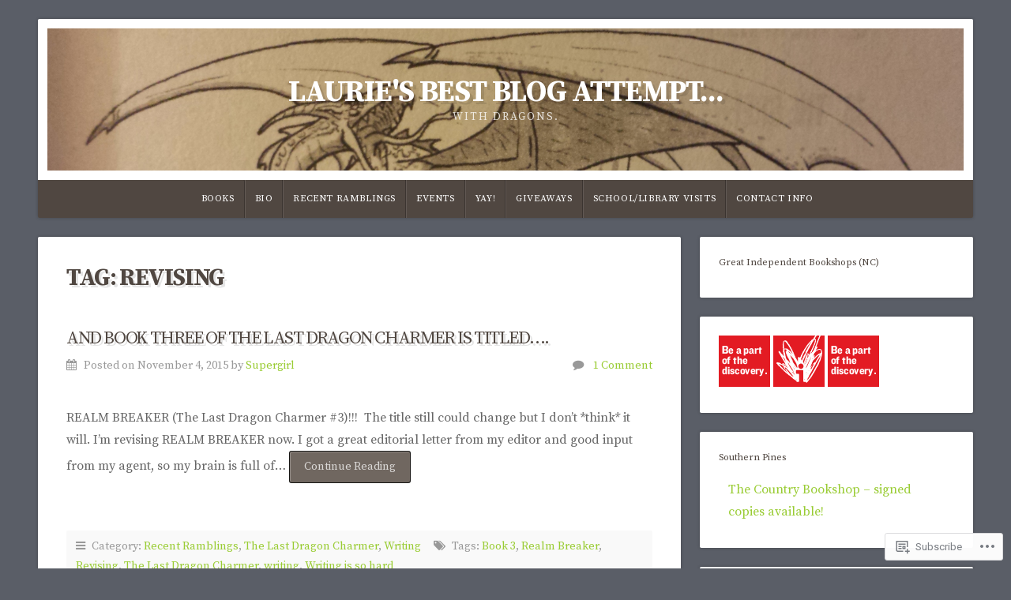

--- FILE ---
content_type: text/html; charset=UTF-8
request_url: https://lauriemckay.com/tag/revising/
body_size: 23972
content:
<!DOCTYPE html>

<html class="no-js" lang="en">

<head>

<meta charset="UTF-8">

<meta name="viewport" content="width=device-width, initial-scale=1">

<link rel="profile" href="http://gmpg.org/xfn/11">
<link rel="pingback" href="https://lauriemckay.com/xmlrpc.php">

<title>Revising &#8211; Laurie&#039;s best blog attempt&#8230;</title>
<script type="text/javascript">
  WebFontConfig = {"google":{"families":["Source+Serif+Pro:r,i,b,bi:latin,latin-ext","Source+Serif+Pro:r,i,b,bi:latin,latin-ext"]},"api_url":"https:\/\/fonts-api.wp.com\/css"};
  (function() {
    var wf = document.createElement('script');
    wf.src = '/wp-content/plugins/custom-fonts/js/webfont.js';
    wf.type = 'text/javascript';
    wf.async = 'true';
    var s = document.getElementsByTagName('script')[0];
    s.parentNode.insertBefore(wf, s);
	})();
</script><style id="jetpack-custom-fonts-css">.wf-active body{font-family:"Source Serif Pro",serif}.wf-active blockquote{font-family:"Source Serif Pro",serif}.wf-active #navigation{font-family:"Source Serif Pro",serif}.wf-active .pagination{font-family:"Source Serif Pro",serif}.wf-active #searchform #s, .wf-active #searchform .search-field{font-family:"Source Serif Pro",serif}.wf-active #searchsubmit{font-family:"Source Serif Pro",serif}.wf-active #author, .wf-active #email, .wf-active #url{font-family:"Source Serif Pro",serif}.wf-active #comment{font-family:"Source Serif Pro",serif}.wf-active table{font-family:"Source Serif Pro",serif}.wf-active form input[type="email"], .wf-active form input[type="number"], .wf-active form input[type="password"], .wf-active form input[type="tel"], .wf-active form input[type="text"], .wf-active form input[type="url"], .wf-active form textarea{font-family:"Source Serif Pro",serif}.wf-active form select{font-family:"Source Serif Pro",serif}.wf-active h1, .wf-active h2, .wf-active h3, .wf-active h4, .wf-active h5, .wf-active h6{font-family:"Source Serif Pro",serif;font-weight:300;font-style:normal}.wf-active h1{font-size:1.68em;font-style:normal;font-weight:normal}.wf-active h2{font-size:1.54em;font-style:normal;font-weight:normal}.wf-active h3{font-size:1.4em;font-style:normal;font-weight:normal}.wf-active h4{font-size:1.12em;font-style:normal;font-weight:normal}.wf-active h5{font-size:0.98em;font-style:normal;font-weight:normal}.wf-active h6{font-size:0.77em;font-style:normal;font-weight:normal}.wf-active .headline{font-size:1.89em;font-weight:700;font-style:normal}.wf-active .headline.small{font-size:1.4em;font-style:normal;font-weight:normal}.wf-active .title{font-size:1.12em;font-weight:700;font-style:normal}.wf-active #header .site-title{font-size:2.38em;font-family:"Source Serif Pro",serif;font-weight:700;font-style:normal}.wf-active #header .site-description{font-size:0.84em;font-family:"Source Serif Pro",serif;font-weight:400;font-style:normal}.wf-active .home-news .title{font-size:1.12em;font-style:normal;font-weight:normal}.wf-active #comments-title{font-size:1.4em;font-style:normal;font-weight:normal}</style>
<meta name='robots' content='max-image-preview:large' />

<!-- Async WordPress.com Remote Login -->
<script id="wpcom_remote_login_js">
var wpcom_remote_login_extra_auth = '';
function wpcom_remote_login_remove_dom_node_id( element_id ) {
	var dom_node = document.getElementById( element_id );
	if ( dom_node ) { dom_node.parentNode.removeChild( dom_node ); }
}
function wpcom_remote_login_remove_dom_node_classes( class_name ) {
	var dom_nodes = document.querySelectorAll( '.' + class_name );
	for ( var i = 0; i < dom_nodes.length; i++ ) {
		dom_nodes[ i ].parentNode.removeChild( dom_nodes[ i ] );
	}
}
function wpcom_remote_login_final_cleanup() {
	wpcom_remote_login_remove_dom_node_classes( "wpcom_remote_login_msg" );
	wpcom_remote_login_remove_dom_node_id( "wpcom_remote_login_key" );
	wpcom_remote_login_remove_dom_node_id( "wpcom_remote_login_validate" );
	wpcom_remote_login_remove_dom_node_id( "wpcom_remote_login_js" );
	wpcom_remote_login_remove_dom_node_id( "wpcom_request_access_iframe" );
	wpcom_remote_login_remove_dom_node_id( "wpcom_request_access_styles" );
}

// Watch for messages back from the remote login
window.addEventListener( "message", function( e ) {
	if ( e.origin === "https://r-login.wordpress.com" ) {
		var data = {};
		try {
			data = JSON.parse( e.data );
		} catch( e ) {
			wpcom_remote_login_final_cleanup();
			return;
		}

		if ( data.msg === 'LOGIN' ) {
			// Clean up the login check iframe
			wpcom_remote_login_remove_dom_node_id( "wpcom_remote_login_key" );

			var id_regex = new RegExp( /^[0-9]+$/ );
			var token_regex = new RegExp( /^.*|.*|.*$/ );
			if (
				token_regex.test( data.token )
				&& id_regex.test( data.wpcomid )
			) {
				// We have everything we need to ask for a login
				var script = document.createElement( "script" );
				script.setAttribute( "id", "wpcom_remote_login_validate" );
				script.src = '/remote-login.php?wpcom_remote_login=validate'
					+ '&wpcomid=' + data.wpcomid
					+ '&token=' + encodeURIComponent( data.token )
					+ '&host=' + window.location.protocol
					+ '//' + window.location.hostname
					+ '&postid=759'
					+ '&is_singular=';
				document.body.appendChild( script );
			}

			return;
		}

		// Safari ITP, not logged in, so redirect
		if ( data.msg === 'LOGIN-REDIRECT' ) {
			window.location = 'https://wordpress.com/log-in?redirect_to=' + window.location.href;
			return;
		}

		// Safari ITP, storage access failed, remove the request
		if ( data.msg === 'LOGIN-REMOVE' ) {
			var css_zap = 'html { -webkit-transition: margin-top 1s; transition: margin-top 1s; } /* 9001 */ html { margin-top: 0 !important; } * html body { margin-top: 0 !important; } @media screen and ( max-width: 782px ) { html { margin-top: 0 !important; } * html body { margin-top: 0 !important; } }';
			var style_zap = document.createElement( 'style' );
			style_zap.type = 'text/css';
			style_zap.appendChild( document.createTextNode( css_zap ) );
			document.body.appendChild( style_zap );

			var e = document.getElementById( 'wpcom_request_access_iframe' );
			e.parentNode.removeChild( e );

			document.cookie = 'wordpress_com_login_access=denied; path=/; max-age=31536000';

			return;
		}

		// Safari ITP
		if ( data.msg === 'REQUEST_ACCESS' ) {
			console.log( 'request access: safari' );

			// Check ITP iframe enable/disable knob
			if ( wpcom_remote_login_extra_auth !== 'safari_itp_iframe' ) {
				return;
			}

			// If we are in a "private window" there is no ITP.
			var private_window = false;
			try {
				var opendb = window.openDatabase( null, null, null, null );
			} catch( e ) {
				private_window = true;
			}

			if ( private_window ) {
				console.log( 'private window' );
				return;
			}

			var iframe = document.createElement( 'iframe' );
			iframe.id = 'wpcom_request_access_iframe';
			iframe.setAttribute( 'scrolling', 'no' );
			iframe.setAttribute( 'sandbox', 'allow-storage-access-by-user-activation allow-scripts allow-same-origin allow-top-navigation-by-user-activation' );
			iframe.src = 'https://r-login.wordpress.com/remote-login.php?wpcom_remote_login=request_access&origin=' + encodeURIComponent( data.origin ) + '&wpcomid=' + encodeURIComponent( data.wpcomid );

			var css = 'html { -webkit-transition: margin-top 1s; transition: margin-top 1s; } /* 9001 */ html { margin-top: 46px !important; } * html body { margin-top: 46px !important; } @media screen and ( max-width: 660px ) { html { margin-top: 71px !important; } * html body { margin-top: 71px !important; } #wpcom_request_access_iframe { display: block; height: 71px !important; } } #wpcom_request_access_iframe { border: 0px; height: 46px; position: fixed; top: 0; left: 0; width: 100%; min-width: 100%; z-index: 99999; background: #23282d; } ';

			var style = document.createElement( 'style' );
			style.type = 'text/css';
			style.id = 'wpcom_request_access_styles';
			style.appendChild( document.createTextNode( css ) );
			document.body.appendChild( style );

			document.body.appendChild( iframe );
		}

		if ( data.msg === 'DONE' ) {
			wpcom_remote_login_final_cleanup();
		}
	}
}, false );

// Inject the remote login iframe after the page has had a chance to load
// more critical resources
window.addEventListener( "DOMContentLoaded", function( e ) {
	var iframe = document.createElement( "iframe" );
	iframe.style.display = "none";
	iframe.setAttribute( "scrolling", "no" );
	iframe.setAttribute( "id", "wpcom_remote_login_key" );
	iframe.src = "https://r-login.wordpress.com/remote-login.php"
		+ "?wpcom_remote_login=key"
		+ "&origin=aHR0cHM6Ly9sYXVyaWVtY2theS5jb20%3D"
		+ "&wpcomid=60006946"
		+ "&time=" + Math.floor( Date.now() / 1000 );
	document.body.appendChild( iframe );
}, false );
</script>
<link rel='dns-prefetch' href='//s0.wp.com' />
<link rel='dns-prefetch' href='//fonts-api.wp.com' />
<link rel="alternate" type="application/rss+xml" title="Laurie&#039;s best blog attempt... &raquo; Feed" href="https://lauriemckay.com/feed/" />
<link rel="alternate" type="application/rss+xml" title="Laurie&#039;s best blog attempt... &raquo; Comments Feed" href="https://lauriemckay.com/comments/feed/" />
<link rel="alternate" type="application/rss+xml" title="Laurie&#039;s best blog attempt... &raquo; Revising Tag Feed" href="https://lauriemckay.com/tag/revising/feed/" />
	<script type="text/javascript">
		/* <![CDATA[ */
		function addLoadEvent(func) {
			var oldonload = window.onload;
			if (typeof window.onload != 'function') {
				window.onload = func;
			} else {
				window.onload = function () {
					oldonload();
					func();
				}
			}
		}
		/* ]]> */
	</script>
	<style id='wp-emoji-styles-inline-css'>

	img.wp-smiley, img.emoji {
		display: inline !important;
		border: none !important;
		box-shadow: none !important;
		height: 1em !important;
		width: 1em !important;
		margin: 0 0.07em !important;
		vertical-align: -0.1em !important;
		background: none !important;
		padding: 0 !important;
	}
/*# sourceURL=wp-emoji-styles-inline-css */
</style>
<link crossorigin='anonymous' rel='stylesheet' id='all-css-2-1' href='/wp-content/plugins/gutenberg-core/v22.2.0/build/styles/block-library/style.css?m=1764855221i&cssminify=yes' type='text/css' media='all' />
<style id='wp-block-library-inline-css'>
.has-text-align-justify {
	text-align:justify;
}
.has-text-align-justify{text-align:justify;}

/*# sourceURL=wp-block-library-inline-css */
</style><style id='global-styles-inline-css'>
:root{--wp--preset--aspect-ratio--square: 1;--wp--preset--aspect-ratio--4-3: 4/3;--wp--preset--aspect-ratio--3-4: 3/4;--wp--preset--aspect-ratio--3-2: 3/2;--wp--preset--aspect-ratio--2-3: 2/3;--wp--preset--aspect-ratio--16-9: 16/9;--wp--preset--aspect-ratio--9-16: 9/16;--wp--preset--color--black: #000000;--wp--preset--color--cyan-bluish-gray: #abb8c3;--wp--preset--color--white: #ffffff;--wp--preset--color--pale-pink: #f78da7;--wp--preset--color--vivid-red: #cf2e2e;--wp--preset--color--luminous-vivid-orange: #ff6900;--wp--preset--color--luminous-vivid-amber: #fcb900;--wp--preset--color--light-green-cyan: #7bdcb5;--wp--preset--color--vivid-green-cyan: #00d084;--wp--preset--color--pale-cyan-blue: #8ed1fc;--wp--preset--color--vivid-cyan-blue: #0693e3;--wp--preset--color--vivid-purple: #9b51e0;--wp--preset--gradient--vivid-cyan-blue-to-vivid-purple: linear-gradient(135deg,rgb(6,147,227) 0%,rgb(155,81,224) 100%);--wp--preset--gradient--light-green-cyan-to-vivid-green-cyan: linear-gradient(135deg,rgb(122,220,180) 0%,rgb(0,208,130) 100%);--wp--preset--gradient--luminous-vivid-amber-to-luminous-vivid-orange: linear-gradient(135deg,rgb(252,185,0) 0%,rgb(255,105,0) 100%);--wp--preset--gradient--luminous-vivid-orange-to-vivid-red: linear-gradient(135deg,rgb(255,105,0) 0%,rgb(207,46,46) 100%);--wp--preset--gradient--very-light-gray-to-cyan-bluish-gray: linear-gradient(135deg,rgb(238,238,238) 0%,rgb(169,184,195) 100%);--wp--preset--gradient--cool-to-warm-spectrum: linear-gradient(135deg,rgb(74,234,220) 0%,rgb(151,120,209) 20%,rgb(207,42,186) 40%,rgb(238,44,130) 60%,rgb(251,105,98) 80%,rgb(254,248,76) 100%);--wp--preset--gradient--blush-light-purple: linear-gradient(135deg,rgb(255,206,236) 0%,rgb(152,150,240) 100%);--wp--preset--gradient--blush-bordeaux: linear-gradient(135deg,rgb(254,205,165) 0%,rgb(254,45,45) 50%,rgb(107,0,62) 100%);--wp--preset--gradient--luminous-dusk: linear-gradient(135deg,rgb(255,203,112) 0%,rgb(199,81,192) 50%,rgb(65,88,208) 100%);--wp--preset--gradient--pale-ocean: linear-gradient(135deg,rgb(255,245,203) 0%,rgb(182,227,212) 50%,rgb(51,167,181) 100%);--wp--preset--gradient--electric-grass: linear-gradient(135deg,rgb(202,248,128) 0%,rgb(113,206,126) 100%);--wp--preset--gradient--midnight: linear-gradient(135deg,rgb(2,3,129) 0%,rgb(40,116,252) 100%);--wp--preset--font-size--small: 13px;--wp--preset--font-size--medium: 20px;--wp--preset--font-size--large: 36px;--wp--preset--font-size--x-large: 42px;--wp--preset--font-family--albert-sans: 'Albert Sans', sans-serif;--wp--preset--font-family--alegreya: Alegreya, serif;--wp--preset--font-family--arvo: Arvo, serif;--wp--preset--font-family--bodoni-moda: 'Bodoni Moda', serif;--wp--preset--font-family--bricolage-grotesque: 'Bricolage Grotesque', sans-serif;--wp--preset--font-family--cabin: Cabin, sans-serif;--wp--preset--font-family--chivo: Chivo, sans-serif;--wp--preset--font-family--commissioner: Commissioner, sans-serif;--wp--preset--font-family--cormorant: Cormorant, serif;--wp--preset--font-family--courier-prime: 'Courier Prime', monospace;--wp--preset--font-family--crimson-pro: 'Crimson Pro', serif;--wp--preset--font-family--dm-mono: 'DM Mono', monospace;--wp--preset--font-family--dm-sans: 'DM Sans', sans-serif;--wp--preset--font-family--dm-serif-display: 'DM Serif Display', serif;--wp--preset--font-family--domine: Domine, serif;--wp--preset--font-family--eb-garamond: 'EB Garamond', serif;--wp--preset--font-family--epilogue: Epilogue, sans-serif;--wp--preset--font-family--fahkwang: Fahkwang, sans-serif;--wp--preset--font-family--figtree: Figtree, sans-serif;--wp--preset--font-family--fira-sans: 'Fira Sans', sans-serif;--wp--preset--font-family--fjalla-one: 'Fjalla One', sans-serif;--wp--preset--font-family--fraunces: Fraunces, serif;--wp--preset--font-family--gabarito: Gabarito, system-ui;--wp--preset--font-family--ibm-plex-mono: 'IBM Plex Mono', monospace;--wp--preset--font-family--ibm-plex-sans: 'IBM Plex Sans', sans-serif;--wp--preset--font-family--ibarra-real-nova: 'Ibarra Real Nova', serif;--wp--preset--font-family--instrument-serif: 'Instrument Serif', serif;--wp--preset--font-family--inter: Inter, sans-serif;--wp--preset--font-family--josefin-sans: 'Josefin Sans', sans-serif;--wp--preset--font-family--jost: Jost, sans-serif;--wp--preset--font-family--libre-baskerville: 'Libre Baskerville', serif;--wp--preset--font-family--libre-franklin: 'Libre Franklin', sans-serif;--wp--preset--font-family--literata: Literata, serif;--wp--preset--font-family--lora: Lora, serif;--wp--preset--font-family--merriweather: Merriweather, serif;--wp--preset--font-family--montserrat: Montserrat, sans-serif;--wp--preset--font-family--newsreader: Newsreader, serif;--wp--preset--font-family--noto-sans-mono: 'Noto Sans Mono', sans-serif;--wp--preset--font-family--nunito: Nunito, sans-serif;--wp--preset--font-family--open-sans: 'Open Sans', sans-serif;--wp--preset--font-family--overpass: Overpass, sans-serif;--wp--preset--font-family--pt-serif: 'PT Serif', serif;--wp--preset--font-family--petrona: Petrona, serif;--wp--preset--font-family--piazzolla: Piazzolla, serif;--wp--preset--font-family--playfair-display: 'Playfair Display', serif;--wp--preset--font-family--plus-jakarta-sans: 'Plus Jakarta Sans', sans-serif;--wp--preset--font-family--poppins: Poppins, sans-serif;--wp--preset--font-family--raleway: Raleway, sans-serif;--wp--preset--font-family--roboto: Roboto, sans-serif;--wp--preset--font-family--roboto-slab: 'Roboto Slab', serif;--wp--preset--font-family--rubik: Rubik, sans-serif;--wp--preset--font-family--rufina: Rufina, serif;--wp--preset--font-family--sora: Sora, sans-serif;--wp--preset--font-family--source-sans-3: 'Source Sans 3', sans-serif;--wp--preset--font-family--source-serif-4: 'Source Serif 4', serif;--wp--preset--font-family--space-mono: 'Space Mono', monospace;--wp--preset--font-family--syne: Syne, sans-serif;--wp--preset--font-family--texturina: Texturina, serif;--wp--preset--font-family--urbanist: Urbanist, sans-serif;--wp--preset--font-family--work-sans: 'Work Sans', sans-serif;--wp--preset--spacing--20: 0.44rem;--wp--preset--spacing--30: 0.67rem;--wp--preset--spacing--40: 1rem;--wp--preset--spacing--50: 1.5rem;--wp--preset--spacing--60: 2.25rem;--wp--preset--spacing--70: 3.38rem;--wp--preset--spacing--80: 5.06rem;--wp--preset--shadow--natural: 6px 6px 9px rgba(0, 0, 0, 0.2);--wp--preset--shadow--deep: 12px 12px 50px rgba(0, 0, 0, 0.4);--wp--preset--shadow--sharp: 6px 6px 0px rgba(0, 0, 0, 0.2);--wp--preset--shadow--outlined: 6px 6px 0px -3px rgb(255, 255, 255), 6px 6px rgb(0, 0, 0);--wp--preset--shadow--crisp: 6px 6px 0px rgb(0, 0, 0);}:where(.is-layout-flex){gap: 0.5em;}:where(.is-layout-grid){gap: 0.5em;}body .is-layout-flex{display: flex;}.is-layout-flex{flex-wrap: wrap;align-items: center;}.is-layout-flex > :is(*, div){margin: 0;}body .is-layout-grid{display: grid;}.is-layout-grid > :is(*, div){margin: 0;}:where(.wp-block-columns.is-layout-flex){gap: 2em;}:where(.wp-block-columns.is-layout-grid){gap: 2em;}:where(.wp-block-post-template.is-layout-flex){gap: 1.25em;}:where(.wp-block-post-template.is-layout-grid){gap: 1.25em;}.has-black-color{color: var(--wp--preset--color--black) !important;}.has-cyan-bluish-gray-color{color: var(--wp--preset--color--cyan-bluish-gray) !important;}.has-white-color{color: var(--wp--preset--color--white) !important;}.has-pale-pink-color{color: var(--wp--preset--color--pale-pink) !important;}.has-vivid-red-color{color: var(--wp--preset--color--vivid-red) !important;}.has-luminous-vivid-orange-color{color: var(--wp--preset--color--luminous-vivid-orange) !important;}.has-luminous-vivid-amber-color{color: var(--wp--preset--color--luminous-vivid-amber) !important;}.has-light-green-cyan-color{color: var(--wp--preset--color--light-green-cyan) !important;}.has-vivid-green-cyan-color{color: var(--wp--preset--color--vivid-green-cyan) !important;}.has-pale-cyan-blue-color{color: var(--wp--preset--color--pale-cyan-blue) !important;}.has-vivid-cyan-blue-color{color: var(--wp--preset--color--vivid-cyan-blue) !important;}.has-vivid-purple-color{color: var(--wp--preset--color--vivid-purple) !important;}.has-black-background-color{background-color: var(--wp--preset--color--black) !important;}.has-cyan-bluish-gray-background-color{background-color: var(--wp--preset--color--cyan-bluish-gray) !important;}.has-white-background-color{background-color: var(--wp--preset--color--white) !important;}.has-pale-pink-background-color{background-color: var(--wp--preset--color--pale-pink) !important;}.has-vivid-red-background-color{background-color: var(--wp--preset--color--vivid-red) !important;}.has-luminous-vivid-orange-background-color{background-color: var(--wp--preset--color--luminous-vivid-orange) !important;}.has-luminous-vivid-amber-background-color{background-color: var(--wp--preset--color--luminous-vivid-amber) !important;}.has-light-green-cyan-background-color{background-color: var(--wp--preset--color--light-green-cyan) !important;}.has-vivid-green-cyan-background-color{background-color: var(--wp--preset--color--vivid-green-cyan) !important;}.has-pale-cyan-blue-background-color{background-color: var(--wp--preset--color--pale-cyan-blue) !important;}.has-vivid-cyan-blue-background-color{background-color: var(--wp--preset--color--vivid-cyan-blue) !important;}.has-vivid-purple-background-color{background-color: var(--wp--preset--color--vivid-purple) !important;}.has-black-border-color{border-color: var(--wp--preset--color--black) !important;}.has-cyan-bluish-gray-border-color{border-color: var(--wp--preset--color--cyan-bluish-gray) !important;}.has-white-border-color{border-color: var(--wp--preset--color--white) !important;}.has-pale-pink-border-color{border-color: var(--wp--preset--color--pale-pink) !important;}.has-vivid-red-border-color{border-color: var(--wp--preset--color--vivid-red) !important;}.has-luminous-vivid-orange-border-color{border-color: var(--wp--preset--color--luminous-vivid-orange) !important;}.has-luminous-vivid-amber-border-color{border-color: var(--wp--preset--color--luminous-vivid-amber) !important;}.has-light-green-cyan-border-color{border-color: var(--wp--preset--color--light-green-cyan) !important;}.has-vivid-green-cyan-border-color{border-color: var(--wp--preset--color--vivid-green-cyan) !important;}.has-pale-cyan-blue-border-color{border-color: var(--wp--preset--color--pale-cyan-blue) !important;}.has-vivid-cyan-blue-border-color{border-color: var(--wp--preset--color--vivid-cyan-blue) !important;}.has-vivid-purple-border-color{border-color: var(--wp--preset--color--vivid-purple) !important;}.has-vivid-cyan-blue-to-vivid-purple-gradient-background{background: var(--wp--preset--gradient--vivid-cyan-blue-to-vivid-purple) !important;}.has-light-green-cyan-to-vivid-green-cyan-gradient-background{background: var(--wp--preset--gradient--light-green-cyan-to-vivid-green-cyan) !important;}.has-luminous-vivid-amber-to-luminous-vivid-orange-gradient-background{background: var(--wp--preset--gradient--luminous-vivid-amber-to-luminous-vivid-orange) !important;}.has-luminous-vivid-orange-to-vivid-red-gradient-background{background: var(--wp--preset--gradient--luminous-vivid-orange-to-vivid-red) !important;}.has-very-light-gray-to-cyan-bluish-gray-gradient-background{background: var(--wp--preset--gradient--very-light-gray-to-cyan-bluish-gray) !important;}.has-cool-to-warm-spectrum-gradient-background{background: var(--wp--preset--gradient--cool-to-warm-spectrum) !important;}.has-blush-light-purple-gradient-background{background: var(--wp--preset--gradient--blush-light-purple) !important;}.has-blush-bordeaux-gradient-background{background: var(--wp--preset--gradient--blush-bordeaux) !important;}.has-luminous-dusk-gradient-background{background: var(--wp--preset--gradient--luminous-dusk) !important;}.has-pale-ocean-gradient-background{background: var(--wp--preset--gradient--pale-ocean) !important;}.has-electric-grass-gradient-background{background: var(--wp--preset--gradient--electric-grass) !important;}.has-midnight-gradient-background{background: var(--wp--preset--gradient--midnight) !important;}.has-small-font-size{font-size: var(--wp--preset--font-size--small) !important;}.has-medium-font-size{font-size: var(--wp--preset--font-size--medium) !important;}.has-large-font-size{font-size: var(--wp--preset--font-size--large) !important;}.has-x-large-font-size{font-size: var(--wp--preset--font-size--x-large) !important;}.has-albert-sans-font-family{font-family: var(--wp--preset--font-family--albert-sans) !important;}.has-alegreya-font-family{font-family: var(--wp--preset--font-family--alegreya) !important;}.has-arvo-font-family{font-family: var(--wp--preset--font-family--arvo) !important;}.has-bodoni-moda-font-family{font-family: var(--wp--preset--font-family--bodoni-moda) !important;}.has-bricolage-grotesque-font-family{font-family: var(--wp--preset--font-family--bricolage-grotesque) !important;}.has-cabin-font-family{font-family: var(--wp--preset--font-family--cabin) !important;}.has-chivo-font-family{font-family: var(--wp--preset--font-family--chivo) !important;}.has-commissioner-font-family{font-family: var(--wp--preset--font-family--commissioner) !important;}.has-cormorant-font-family{font-family: var(--wp--preset--font-family--cormorant) !important;}.has-courier-prime-font-family{font-family: var(--wp--preset--font-family--courier-prime) !important;}.has-crimson-pro-font-family{font-family: var(--wp--preset--font-family--crimson-pro) !important;}.has-dm-mono-font-family{font-family: var(--wp--preset--font-family--dm-mono) !important;}.has-dm-sans-font-family{font-family: var(--wp--preset--font-family--dm-sans) !important;}.has-dm-serif-display-font-family{font-family: var(--wp--preset--font-family--dm-serif-display) !important;}.has-domine-font-family{font-family: var(--wp--preset--font-family--domine) !important;}.has-eb-garamond-font-family{font-family: var(--wp--preset--font-family--eb-garamond) !important;}.has-epilogue-font-family{font-family: var(--wp--preset--font-family--epilogue) !important;}.has-fahkwang-font-family{font-family: var(--wp--preset--font-family--fahkwang) !important;}.has-figtree-font-family{font-family: var(--wp--preset--font-family--figtree) !important;}.has-fira-sans-font-family{font-family: var(--wp--preset--font-family--fira-sans) !important;}.has-fjalla-one-font-family{font-family: var(--wp--preset--font-family--fjalla-one) !important;}.has-fraunces-font-family{font-family: var(--wp--preset--font-family--fraunces) !important;}.has-gabarito-font-family{font-family: var(--wp--preset--font-family--gabarito) !important;}.has-ibm-plex-mono-font-family{font-family: var(--wp--preset--font-family--ibm-plex-mono) !important;}.has-ibm-plex-sans-font-family{font-family: var(--wp--preset--font-family--ibm-plex-sans) !important;}.has-ibarra-real-nova-font-family{font-family: var(--wp--preset--font-family--ibarra-real-nova) !important;}.has-instrument-serif-font-family{font-family: var(--wp--preset--font-family--instrument-serif) !important;}.has-inter-font-family{font-family: var(--wp--preset--font-family--inter) !important;}.has-josefin-sans-font-family{font-family: var(--wp--preset--font-family--josefin-sans) !important;}.has-jost-font-family{font-family: var(--wp--preset--font-family--jost) !important;}.has-libre-baskerville-font-family{font-family: var(--wp--preset--font-family--libre-baskerville) !important;}.has-libre-franklin-font-family{font-family: var(--wp--preset--font-family--libre-franklin) !important;}.has-literata-font-family{font-family: var(--wp--preset--font-family--literata) !important;}.has-lora-font-family{font-family: var(--wp--preset--font-family--lora) !important;}.has-merriweather-font-family{font-family: var(--wp--preset--font-family--merriweather) !important;}.has-montserrat-font-family{font-family: var(--wp--preset--font-family--montserrat) !important;}.has-newsreader-font-family{font-family: var(--wp--preset--font-family--newsreader) !important;}.has-noto-sans-mono-font-family{font-family: var(--wp--preset--font-family--noto-sans-mono) !important;}.has-nunito-font-family{font-family: var(--wp--preset--font-family--nunito) !important;}.has-open-sans-font-family{font-family: var(--wp--preset--font-family--open-sans) !important;}.has-overpass-font-family{font-family: var(--wp--preset--font-family--overpass) !important;}.has-pt-serif-font-family{font-family: var(--wp--preset--font-family--pt-serif) !important;}.has-petrona-font-family{font-family: var(--wp--preset--font-family--petrona) !important;}.has-piazzolla-font-family{font-family: var(--wp--preset--font-family--piazzolla) !important;}.has-playfair-display-font-family{font-family: var(--wp--preset--font-family--playfair-display) !important;}.has-plus-jakarta-sans-font-family{font-family: var(--wp--preset--font-family--plus-jakarta-sans) !important;}.has-poppins-font-family{font-family: var(--wp--preset--font-family--poppins) !important;}.has-raleway-font-family{font-family: var(--wp--preset--font-family--raleway) !important;}.has-roboto-font-family{font-family: var(--wp--preset--font-family--roboto) !important;}.has-roboto-slab-font-family{font-family: var(--wp--preset--font-family--roboto-slab) !important;}.has-rubik-font-family{font-family: var(--wp--preset--font-family--rubik) !important;}.has-rufina-font-family{font-family: var(--wp--preset--font-family--rufina) !important;}.has-sora-font-family{font-family: var(--wp--preset--font-family--sora) !important;}.has-source-sans-3-font-family{font-family: var(--wp--preset--font-family--source-sans-3) !important;}.has-source-serif-4-font-family{font-family: var(--wp--preset--font-family--source-serif-4) !important;}.has-space-mono-font-family{font-family: var(--wp--preset--font-family--space-mono) !important;}.has-syne-font-family{font-family: var(--wp--preset--font-family--syne) !important;}.has-texturina-font-family{font-family: var(--wp--preset--font-family--texturina) !important;}.has-urbanist-font-family{font-family: var(--wp--preset--font-family--urbanist) !important;}.has-work-sans-font-family{font-family: var(--wp--preset--font-family--work-sans) !important;}
/*# sourceURL=global-styles-inline-css */
</style>

<style id='classic-theme-styles-inline-css'>
/*! This file is auto-generated */
.wp-block-button__link{color:#fff;background-color:#32373c;border-radius:9999px;box-shadow:none;text-decoration:none;padding:calc(.667em + 2px) calc(1.333em + 2px);font-size:1.125em}.wp-block-file__button{background:#32373c;color:#fff;text-decoration:none}
/*# sourceURL=/wp-includes/css/classic-themes.min.css */
</style>
<link crossorigin='anonymous' rel='stylesheet' id='all-css-4-1' href='/_static/??-eJyVj90OgjAMRl/I0oBG8cL4LAMqTle20CL69g78TVQSb5qmOedri32A0jdKjWJwXW0bwdIXzpdHwSxJ8yQFsRwcQUunZIGVFX0SIHpxlJQiM3wL4g5eWS3FOQejA8FUWUOOOGJTWm+rmjTq8uhB6TythLgGiiK0JAKxsu0YdB93yYd3G+OdwsZo1xqH39/5AQ+3jQKwL+x/3i4iYHoSz6O35U26zNN8nmXr1eEKIG+XNw==&cssminify=yes' type='text/css' media='all' />
<link rel='stylesheet' id='natural-fonts-css' href='https://fonts-api.wp.com/css?family=Montserrat%3A400%2C700%7CRoboto%3A400%2C300italic%2C300%2C500%2C400italic%2C500italic%2C700%2C700italic%7CMerriweather%3A400%2C700%2C300%2C900%7CRoboto+Slab%3A400%2C700%2C300%2C100&#038;subset=latin%2Clatin-ext' media='all' />
<style id='jetpack_facebook_likebox-inline-css'>
.widget_facebook_likebox {
	overflow: hidden;
}

/*# sourceURL=/wp-content/mu-plugins/jetpack-plugin/moon/modules/widgets/facebook-likebox/style.css */
</style>
<link crossorigin='anonymous' rel='stylesheet' id='all-css-8-1' href='/_static/??-eJzTLy/QTc7PK0nNK9HPLdUtyClNz8wr1i9KTcrJTwcy0/WTi5G5ekCujj52Temp+bo5+cmJJZn5eSgc3bScxMwikFb7XFtDE1NLExMLc0OTLACohS2q&cssminify=yes' type='text/css' media='all' />
<link crossorigin='anonymous' rel='stylesheet' id='print-css-9-1' href='/wp-content/mu-plugins/global-print/global-print.css?m=1465851035i&cssminify=yes' type='text/css' media='print' />
<style id='jetpack-global-styles-frontend-style-inline-css'>
:root { --font-headings: unset; --font-base: unset; --font-headings-default: -apple-system,BlinkMacSystemFont,"Segoe UI",Roboto,Oxygen-Sans,Ubuntu,Cantarell,"Helvetica Neue",sans-serif; --font-base-default: -apple-system,BlinkMacSystemFont,"Segoe UI",Roboto,Oxygen-Sans,Ubuntu,Cantarell,"Helvetica Neue",sans-serif;}
/*# sourceURL=jetpack-global-styles-frontend-style-inline-css */
</style>
<link crossorigin='anonymous' rel='stylesheet' id='all-css-12-1' href='/wp-content/themes/h4/global.css?m=1420737423i&cssminify=yes' type='text/css' media='all' />
<script type="text/javascript" id="wpcom-actionbar-placeholder-js-extra">
/* <![CDATA[ */
var actionbardata = {"siteID":"60006946","postID":"0","siteURL":"https://lauriemckay.com","xhrURL":"https://lauriemckay.com/wp-admin/admin-ajax.php","nonce":"8fe6526784","isLoggedIn":"","statusMessage":"","subsEmailDefault":"instantly","proxyScriptUrl":"https://s0.wp.com/wp-content/js/wpcom-proxy-request.js?m=1513050504i&amp;ver=20211021","i18n":{"followedText":"New posts from this site will now appear in your \u003Ca href=\"https://wordpress.com/reader\"\u003EReader\u003C/a\u003E","foldBar":"Collapse this bar","unfoldBar":"Expand this bar","shortLinkCopied":"Shortlink copied to clipboard."}};
//# sourceURL=wpcom-actionbar-placeholder-js-extra
/* ]]> */
</script>
<script type="text/javascript" id="jetpack-mu-wpcom-settings-js-before">
/* <![CDATA[ */
var JETPACK_MU_WPCOM_SETTINGS = {"assetsUrl":"https://s0.wp.com/wp-content/mu-plugins/jetpack-mu-wpcom-plugin/moon/jetpack_vendor/automattic/jetpack-mu-wpcom/src/build/"};
//# sourceURL=jetpack-mu-wpcom-settings-js-before
/* ]]> */
</script>
<script crossorigin='anonymous' type='text/javascript'  src='/_static/??-eJyNj0sOwjAMRC9EmgLit0CsOUZUDHUUJ8F2gN6eFBWJHV15Me/NyPaZTZeiQlTrxXJQkzm9hsbLwtYMYxfKBWQM/b0AD9NpCONfyBDe2Cn8wt817YGqkhkIC9notLALY0WfHsDnDzVfkpKBryj9fGV6BCVpylC9Ex2Xu1W7Wbfb/cG/AXP2af0='></script>
<script type="text/javascript" id="rlt-proxy-js-after">
/* <![CDATA[ */
	rltInitialize( {"token":null,"iframeOrigins":["https:\/\/widgets.wp.com"]} );
//# sourceURL=rlt-proxy-js-after
/* ]]> */
</script>
<link rel="EditURI" type="application/rsd+xml" title="RSD" href="https://lauriemckaydotnet.wordpress.com/xmlrpc.php?rsd" />
<meta name="generator" content="WordPress.com" />

<!-- Jetpack Open Graph Tags -->
<meta property="og:type" content="website" />
<meta property="og:title" content="Revising &#8211; Laurie&#039;s best blog attempt&#8230;" />
<meta property="og:url" content="https://lauriemckay.com/tag/revising/" />
<meta property="og:site_name" content="Laurie&#039;s best blog attempt..." />
<meta property="og:image" content="https://secure.gravatar.com/blavatar/0393e8df90b7e8ee6183fd65b3fed5049f7b2574f2739022314b8a1bb4120848?s=200&#038;ts=1766318035" />
<meta property="og:image:width" content="200" />
<meta property="og:image:height" content="200" />
<meta property="og:image:alt" content="" />
<meta property="og:locale" content="en_US" />

<!-- End Jetpack Open Graph Tags -->
<link rel="shortcut icon" type="image/x-icon" href="https://secure.gravatar.com/blavatar/0393e8df90b7e8ee6183fd65b3fed5049f7b2574f2739022314b8a1bb4120848?s=32" sizes="16x16" />
<link rel="icon" type="image/x-icon" href="https://secure.gravatar.com/blavatar/0393e8df90b7e8ee6183fd65b3fed5049f7b2574f2739022314b8a1bb4120848?s=32" sizes="16x16" />
<link rel="apple-touch-icon" href="https://secure.gravatar.com/blavatar/0393e8df90b7e8ee6183fd65b3fed5049f7b2574f2739022314b8a1bb4120848?s=114" />
<link rel='openid.server' href='https://lauriemckay.com/?openidserver=1' />
<link rel='openid.delegate' href='https://lauriemckay.com/' />
<link rel="search" type="application/opensearchdescription+xml" href="https://lauriemckay.com/osd.xml" title="Laurie&#039;s best blog attempt..." />
<link rel="search" type="application/opensearchdescription+xml" href="https://s1.wp.com/opensearch.xml" title="WordPress.com" />
<meta name="theme-color" content="#5a5e67" />
		<style type="text/css">
			.recentcomments a {
				display: inline !important;
				padding: 0 !important;
				margin: 0 !important;
			}

			table.recentcommentsavatartop img.avatar, table.recentcommentsavatarend img.avatar {
				border: 0px;
				margin: 0;
			}

			table.recentcommentsavatartop a, table.recentcommentsavatarend a {
				border: 0px !important;
				background-color: transparent !important;
			}

			td.recentcommentsavatarend, td.recentcommentsavatartop {
				padding: 0px 0px 1px 0px;
				margin: 0px;
			}

			td.recentcommentstextend {
				border: none !important;
				padding: 0px 0px 2px 10px;
			}

			.rtl td.recentcommentstextend {
				padding: 0px 10px 2px 0px;
			}

			td.recentcommentstexttop {
				border: none;
				padding: 0px 0px 0px 10px;
			}

			.rtl td.recentcommentstexttop {
				padding: 0px 10px 0px 0px;
			}
		</style>
		<style type="text/css">
.upcoming-events li {
	margin-bottom: 10px;
}
.upcoming-events li span {
	display: block;
}
</style>
		<meta name="description" content="Posts about Revising written by Supergirl" />
<style type="text/css" id="custom-background-css">
body.custom-background { background-color: #5a5e67; }
</style>
	<style type="text/css" id="custom-colors-css">	.menu a {
		border-right: 1px solid rgba(0, 0, 0, 0.25);
		text-shadow: none;
	}
	.menu li li a {
		border-top: 1px solid rgba(0, 0, 0, 0.25);
	}
	.menu a:focus, .menu a:hover, .menu a:active {
		background: rgba(0, 0, 0, 0.25);
	}
	.menu li.sfHover:hover {
		background: rgba(0, 0, 0, 0.25);
	}
}
#navigation .menu li.sfHover:hover a,
			#navigation .menu li.sfHover:hover a:hover { color: #ffffff;}
.menu li li a,
			.menu li li a:link { color: #FFFFFF;}
#navigation .menu li.sfHover .sub-menu li a { color: #FFFFFF;}
#navigation .menu li .current_page_item a,
			#navigation .menu li .current_page_item a:hover,
			#navigation .menu li .current-menu-item a,
			#navigation .menu li .current-menu-item a:hover,
			#navigation .menu li .current-cat a,
			#navigation .menu li .current-cat a:hover { color: #ffffff;}
#navigation .menu li.current-menu-ancestor a,
			#navigation .menu li.current_page_ancestor a,
			#navigation .menu .current_page_item ul li a:hover,
			#navigation .menu .current-menu-item ul li a:hover,
			#navigation .menu .current-menu-ancestor ul li a:hover,
			#navigation .menu .current_page_ancestor ul li a:hover,
			#navigation .menu .current-menu-ancestor ul .current_page_item a,
			#navigation .menu .current_page_ancestor ul .current-menu-item a,
			#navigation .menu .current-cat ul li a:hover { color: #FFFFFF;}
a.button { color: #FFFFFF;}
a.button:hover, .reply a:hover, #searchsubmit:hover, #prevLink a:hover, #nextLink a:hover, .more-link:hover, #submit:hover, #comments #respond input#submit:hover, .container .gform_wrapper input.button:hover { color: #FFFFFF;}
.sf-arrows .sf-with-ul:after { border-top-color: #FFFFFF;}
#navigation .menu a { color: #FFFFFF;}
a.button, .reply a, #searchsubmit, #prevLink a, #nextLink a, .more-link, #submit, #comments #respond input#submit, .container .gform_wrapper input.button { border-color: #000000;}
a.button, .reply a, #searchsubmit, #prevLink a, #nextLink a, .more-link, #submit, #comments #respond input#submit, .container .gform_wrapper input.button { border-color: rgba( 0, 0, 0, 0.25 );}
body { background-color: #5a5e67;}
#comments #respond input#submit:hover,
			#navigation,
			#nextLink a:hover,
			#prevLink a:hover,
			#searchsubmit:hover,
			#submit:hover,
			.container .gform_wrapper input.button:hover,
			.menu ul.children,
			.menu ul.sub-menu,
			.more-link:hover,
			.reply a:hover,
			a.button:hover { background-color: #504741;}
a.button,
			.reply a,
			#searchsubmit,
			#prevLink a,
			#nextLink a,
			.more-link,
			#submit,
			#comments #respond input#submit,
			.container .gform_wrapper input.button { background-color: #403934;}
h1, h2, h3, h4, h5, h6 { color: #504741;}
h1 a, h2 a, h3 a, h4 a, h5 a, h6 a, h1 a:link, h2 a:link, h3 a:link, h4 a:link, h5 a:link, h6 a:link, h1 a:visited, h2 a:visited, h3 a:visited, h4 a:visited, h5 a:visited, h6 a:visited { color: #504741;}
#header .site-description { color: #E4E2E1;}
.natural-header-inactive #header .site-title a { color: #D7EAB2;}
a, .widget ul.menu li a { color: #577717;}
a:focus, a:hover, a:active { color: #89B72D;}
h1 a:hover, h2 a:hover, h3 a:hover, h4 a:hover, h5 a:hover, h6 a:hover, h1 a:focus, h2 a:focus, h3 a:focus, h4 a:focus, h5 a:focus, h6 a:focus, h1 a:active, h2 a:active, h3 a:active, h4 a:active, h5 a:active, h6 a:active { color: #89B72D;}
.flex-control-nav li a.flex-active,
			.flex-control-nav li.flex-active a { border-top-color: #99cc33;}
</style>

<link crossorigin='anonymous' rel='stylesheet' id='all-css-0-3' href='/_static/??-eJydj0sOwjAMBS9EsApFZYM4CgqOFblN4qhOFHF7ynfFAtjZ1nujMbRsUFKhVCBWk0P1nBRGKtni9NwhiiQ4cUI4B8FJQRtnmteouoLvCVFcDaSAdpaqFN6h1+FX4F3JU6KZl4Z+Hv+1bOw8leVXQbbBRHJszQOu5RLoxj3GQzfstpt9P3T9eAUe/33D&cssminify=yes' type='text/css' media='all' />
</head>

<body class="archive tag tag-revising tag-26494 custom-background wp-theme-premiumnatural customizer-styles-applied natural-header-active natural-sidebar-active natural-shop-sidebar-inactive natural-relative-text natural-logo-center natural-header-text jetpack-reblog-enabled custom-colors">

<!-- BEGIN #wrap -->
<div id="wrap">

	<!-- BEGIN .container -->
	<div class="container clearfix">

		<!-- BEGIN #header -->
		<div id="header" class="radius-full">

			<!-- BEGIN .row -->
			<div class="row">

				
					<div id="custom-header" class="radius-top">

						<div class="header-img background-cover"
													 style="background-image: url(https://lauriemckay.com/wp-content/uploads/2015/07/content-dragon-2.jpg);">

							
<div id="masthead">

	
	
		<div id="site-info">

			
			<h4 class="site-title">
				<a href="https://lauriemckay.com/" rel="home">Laurie&#039;s best blog attempt...</a>
			</h4>

			<p class="site-description">
				With dragons.			</p>

		
		</div>

	
</div>

						</div>

					</div>

				
			<!-- END .row -->
			</div>

			<!-- BEGIN .row -->
			<div class="row">

				<!-- BEGIN #navigation -->
				<nav id="navigation" class="navigation-main
									radius-bottom
					" role="navigation">

					<p class="menu-toggle"><span>Menu</span></p>

					<div class="menu-container"><ul id="menu-top-nav" class="menu"><li id="menu-item-208" class="menu-item menu-item-type-post_type menu-item-object-page menu-item-home menu-item-208"><a href="https://lauriemckay.com/laurie-mckay/the-last-dragon-charmer-1-villain-keeper/">BOOKS</a></li>
<li id="menu-item-198" class="menu-item menu-item-type-post_type menu-item-object-page menu-item-198"><a href="https://lauriemckay.com/laurie-mckay/">Bio</a></li>
<li id="menu-item-227" class="menu-item menu-item-type-taxonomy menu-item-object-category menu-item-227"><a href="https://lauriemckay.com/category/recent-ramblings/">Recent Ramblings</a></li>
<li id="menu-item-210" class="menu-item menu-item-type-taxonomy menu-item-object-category menu-item-210"><a href="https://lauriemckay.com/category/events/">Events</a></li>
<li id="menu-item-213" class="menu-item menu-item-type-taxonomy menu-item-object-category menu-item-213"><a href="https://lauriemckay.com/category/yay/">YAY!</a></li>
<li id="menu-item-211" class="menu-item menu-item-type-taxonomy menu-item-object-category menu-item-211"><a href="https://lauriemckay.com/category/giveaways/">Giveaways</a></li>
<li id="menu-item-917" class="menu-item menu-item-type-post_type menu-item-object-page menu-item-917"><a href="https://lauriemckay.com/school-visits/">School/Library Visits</a></li>
<li id="menu-item-207" class="menu-item menu-item-type-post_type menu-item-object-page menu-item-207"><a href="https://lauriemckay.com/contact/">Contact Info</a></li>
</ul></div>
					
				<!-- END #navigation -->
				</nav>

			<!-- END .row -->
			</div>

		<!-- END #header -->
		</div>

<!-- BEGIN .post class -->
<div class="archive-posts">

	<!-- BEGIN .row -->
	<div class="row">

		
			<!-- BEGIN .eleven columns -->
			<div class="eleven columns">

				<!-- BEGIN .postarea -->
				<div id="infinite-container" class="postarea clearfix">

					<h1 class="headline">Tag: <span>Revising</span></h1>					
					

<!-- BEGIN .post class -->
<div class="post-759 post type-post status-publish format-standard hentry category-recent-ramblings category-the-last-dragon-charmer category-writing-2 tag-book-3 tag-realm-breaker tag-revising tag-the-last-dragon-charmer tag-writing tag-writing-is-so-hard archive-holder" id="post-759">

	<h2 class="headline small"><a href="https://lauriemckay.com/2015/11/04/and-book-three-of-the-last-dragon-charmer-is-titled/" rel="bookmark">And book three of The Last Dragon Charmer is&nbsp;titled&#8230;.</a></h2>

			<div class="post-author">

		<p class="align-left">

			
			<span class="organic-meta-post-date"><i class="fa fa-calendar"></i>Posted on November 4, 2015 </span>
			<span class="organic-meta-post-author">by <a href="https://lauriemckay.com/author/mckayll/" title="Posts by Supergirl" rel="author">Supergirl</a></span>

		</p>

		<p class="align-right">
			<i class="fa fa-comment"></i>
			<a href="https://lauriemckay.com/2015/11/04/and-book-three-of-the-last-dragon-charmer-is-titled/#comments">
				1 Comment			</a>
		</p>

	</div>

	
		<p>REALM BREAKER (The Last Dragon Charmer #3)!!!  The title still could change but I don&#8217;t *think* it will. I&#8217;m revising REALM BREAKER now. I got a great editorial letter from my editor and good input from my agent, so my brain is full of&hellip; <a href="https://lauriemckay.com/2015/11/04/and-book-three-of-the-last-dragon-charmer-is-titled/" class="more-link">Continue Reading<span class="screen-reader-text"> &#8220;And book three of The Last Dragon Charmer is&nbsp;titled&#8230;.&#8221;</span></a></p>

		
			<!-- BEGIN .entry-flair -->
			<div class="entry-flair">
								<!-- END .entry-flair -->
			</div>

		
		
	<!-- BEGIN .post-meta -->
	<div class="post-meta radius-full">

		<p>
			<i class="fa fa-reorder"></i>Category: <a href="https://lauriemckay.com/category/recent-ramblings/" rel="category tag">Recent Ramblings</a>, <a href="https://lauriemckay.com/category/the-last-dragon-charmer/" rel="category tag">The Last Dragon Charmer</a>, <a href="https://lauriemckay.com/category/writing-2/" rel="category tag">Writing</a><i class="fa fa-tags"></i>Tags: <a href="https://lauriemckay.com/tag/book-3/" rel="tag">Book 3</a>, <a href="https://lauriemckay.com/tag/realm-breaker/" rel="tag">Realm Breaker</a>, <a href="https://lauriemckay.com/tag/revising/" rel="tag">Revising</a>, <a href="https://lauriemckay.com/tag/the-last-dragon-charmer/" rel="tag">The Last Dragon Charmer</a>, <a href="https://lauriemckay.com/tag/writing/" rel="tag">writing</a>, <a href="https://lauriemckay.com/tag/writing-is-so-hard/" rel="tag">Writing is so hard</a>		</p>

	<!-- END .post-meta -->
	</div>

	
<!-- END .post class -->
</div>

	
	

				<!-- END .postarea -->
				</div>

			<!-- END .eleven columns -->
			</div>

			<!-- BEGIN .five columns -->
			<div class="five columns">

				

	<div class="sidebar">
		<div id="text-10" class="widget widget_text"><h6 class="widget-title">Great Independent Bookshops (NC)</h6>			<div class="textwidget"></div>
		</div><div id="text-7" class="widget widget_text">			<div class="textwidget"><a href="http://www.indiebound.org"><img src="https://i0.wp.com/indiebound.org/sites/all/themes/indiebound/images/banners/EatSleepRead.gif" width="65" height="65" border="0" alt="indiebound" /></a>

<a href="http://www.indiebound.org"><img src="https://i0.wp.com/indiebound.org/sites/all/themes/indiebound/images/banners/YouAreOneOfUs.gif" width="65" height="65" border="0" alt="indiebound" /></a>

<a href="http://www.indiebound.org"><img src="https://i0.wp.com/indiebound.org/sites/all/themes/indiebound/images/banners/ReadFreely.gif" width="65" height="65" border="0" alt="indiebound" /></a></div>
		</div><div id="linkcat-304012349" class="widget widget_links"><h6 class="widget-title">Southern Pines</h6>
	<ul class='xoxo blogroll'>
<li><a href="http://www.thecountrybookshop.biz/">The Country Bookshop &#8211; signed copies available!</a></li>

	</ul>
</div>
<div id="linkcat-366855615" class="widget widget_links"><h6 class="widget-title">Asheville</h6>
	<ul class='xoxo blogroll'>
<li><a href="http://www.malaprops.com/">Malaprop&#039;s Bookstore &#8211; signed copies available!</a></li>
<li><a href="http://www.spellboundchildrensbookshop.com/2015/01/01/last-dragon-charmer/">Spellbound Children&#039;s Bookshop – signed copies available!</a></li>

	</ul>
</div>
<div id="linkcat-1428211" class="widget widget_links"><h6 class="widget-title">Hendersonville</h6>
	<ul class='xoxo blogroll'>
<li><a href="http://www.novelsandnovelties.com/">Novels and Novelties – signed copies available!</a></li>

	</ul>
</div>
<div id="linkcat-513133954" class="widget widget_links"><h6 class="widget-title">Brevard</h6>
	<ul class='xoxo blogroll'>
<li><a href="http://www.highlandbooksbrevard.net/">Highland Books &#8211; signed copies available!</a></li>

	</ul>
</div>
<div id="linkcat-304013370" class="widget widget_links"><h6 class="widget-title">Chapel Hill</h6>
	<ul class='xoxo blogroll'>
<li><a href="http://www.flyleafbooks.com/">Flyleaf Books &#8211; signed copies available!</a></li>

	</ul>
</div>
<div id="linkcat-304011082" class="widget widget_links"><h6 class="widget-title">Fearrington Village</h6>
	<ul class='xoxo blogroll'>
<li><a href="http://www.fearrington.com/village-shops/mcintyres-books/">McIntyre&#039;s Books</a></li>

	</ul>
</div>
<div id="linkcat-304022647" class="widget widget_links"><h6 class="widget-title">Durham</h6>
	<ul class='xoxo blogroll'>
<li><a href="http://www.lettersbookshop.com/">Letters Bookshop</a></li>
<li><a href="http://www.regulatorbookshop.com/">The Regulator</a></li>

	</ul>
</div>
<div id="linkcat-304016760" class="widget widget_links"><h6 class="widget-title">Greensboro</h6>
	<ul class='xoxo blogroll'>
<li><a href="http://www.scuppernongbooks.com/" rel="noopener" target="_blank">Scuppernong Books</a></li>

	</ul>
</div>
<div id="linkcat-11389" class="widget widget_links"><h6 class="widget-title">Charlotte</h6>
	<ul class='xoxo blogroll'>
<li><a href="http://www.parkroadbooks.com/">Park Road Books &#8211; signed copies available!</a></li>

	</ul>
</div>
<div id="linkcat-366857526" class="widget widget_links"><h6 class="widget-title">Raleigh</h6>
	<ul class='xoxo blogroll'>
<li><a href="http://www.quailridgebooks.com/">Quail Ridge Books</a></li>

	</ul>
</div>
<div id="text-2" class="widget widget_text"><h6 class="widget-title">Follow me</h6>			<div class="textwidget">	  <div id="gr_add_to_books">
    <div class="gr_custom_each_container_">
      <a href="https://www.goodreads.com/book/isbn/0062308432" style="border:none;" target="_blank" rel="noopener"><img alt="Villain Keeper (The Last Dragon Charmer, #1)" src="https://www.goodreads.com/images/atmb_add_book-70x25.png" /></a>
    </div>
  </div>
  <!-- the identifier in the following script tag can be a GR book id or an isbn -->

<a href="https://twitter.com/mckayll" class="twitter-follow-button" data-text-color="#666666" data-link-color="#99cc33">Follow @mckayll</a>

<a href="http://pinterest.com/supergirlofva/"><img src="https://i0.wp.com/s-passets-ec.pinimg.com/images/about/buttons/follow-me-on-pinterest-button.png" width="169" height="28" alt="Follow Me on Pinterest" /></a> 
  </div>
		</div><div id="follow_button_widget-2" class="widget widget_follow_button_widget">
		<a class="wordpress-follow-button" href="https://lauriemckay.com" data-blog="60006946" data-lang="en" data-show-follower-count="true">Follow Laurie&#039;s best blog attempt&#8230; on WordPress.com</a>
		<script type="text/javascript">(function(d){ window.wpcomPlatform = {"titles":{"timelines":"Embeddable Timelines","followButton":"Follow Button","wpEmbeds":"WordPress Embeds"}}; var f = d.getElementsByTagName('SCRIPT')[0], p = d.createElement('SCRIPT');p.type = 'text/javascript';p.async = true;p.src = '//widgets.wp.com/platform.js';f.parentNode.insertBefore(p,f);}(document));</script>

		</div><div id="facebook-likebox-3" class="widget widget_facebook_likebox">		<div id="fb-root"></div>
		<div class="fb-page" data-href="https://www.facebook.com/thelastdragoncharmer" data-width="200"  data-height="130" data-hide-cover="false" data-show-facepile="false" data-tabs="false" data-hide-cta="false" data-small-header="false">
		<div class="fb-xfbml-parse-ignore"><blockquote cite="https://www.facebook.com/thelastdragoncharmer"><a href="https://www.facebook.com/thelastdragoncharmer"></a></blockquote></div>
		</div>
		</div><div id="media_image-2" class="widget widget_media_image"><h6 class="widget-title">Laurie&#8217;s Bookish List</h6><style>.widget.widget_media_image { overflow: hidden; }.widget.widget_media_image img { height: auto; max-width: 100%; }</style><a href="http://eepurl.com/bVGp_P"><img width="452" height="200" src="https://lauriemckay.com/wp-content/uploads/2015/05/book-in-the-wind.gif" class="image wp-image-445 alignnone attachment-full size-full" alt="Sign up to get publication news and information first, and for fun and extras. " decoding="async" loading="lazy" style="max-width: 100%; height: auto;" srcset="https://lauriemckay.com/wp-content/uploads/2015/05/book-in-the-wind.gif 452w, https://lauriemckay.com/wp-content/uploads/2015/05/book-in-the-wind.gif?w=150&amp;h=66 150w, https://lauriemckay.com/wp-content/uploads/2015/05/book-in-the-wind.gif?w=300&amp;h=133 300w" sizes="(max-width: 452px) 100vw, 452px" data-attachment-id="445" data-permalink="https://lauriemckay.com/2015/05/01/goodreads-giveaway-may-1st-may-7th/book-in-the-wind/" data-orig-file="https://lauriemckay.com/wp-content/uploads/2015/05/book-in-the-wind.gif" data-orig-size="452,200" data-comments-opened="1" data-image-meta="{&quot;aperture&quot;:&quot;0&quot;,&quot;credit&quot;:&quot;&quot;,&quot;camera&quot;:&quot;&quot;,&quot;caption&quot;:&quot;&quot;,&quot;created_timestamp&quot;:&quot;0&quot;,&quot;copyright&quot;:&quot;&quot;,&quot;focal_length&quot;:&quot;0&quot;,&quot;iso&quot;:&quot;0&quot;,&quot;shutter_speed&quot;:&quot;0&quot;,&quot;title&quot;:&quot;&quot;,&quot;orientation&quot;:&quot;0&quot;}" data-image-title="book in the wind" data-image-description="" data-image-caption="" data-medium-file="https://lauriemckay.com/wp-content/uploads/2015/05/book-in-the-wind.gif?w=300" data-large-file="https://lauriemckay.com/wp-content/uploads/2015/05/book-in-the-wind.gif?w=452" /></a></div><div id="media_image-3" class="widget widget_media_image"><style>.widget.widget_media_image { overflow: hidden; }.widget.widget_media_image img { height: auto; max-width: 100%; }</style><a href="http://eepurl.com/bVGp_P"><img width="329" height="96" src="https://lauriemckay.com/wp-content/uploads/2016/03/mailing-list-button.png" class="image wp-image-845 alignnone attachment-full size-full" alt="" decoding="async" loading="lazy" style="max-width: 100%; height: auto;" srcset="https://lauriemckay.com/wp-content/uploads/2016/03/mailing-list-button.png 329w, https://lauriemckay.com/wp-content/uploads/2016/03/mailing-list-button.png?w=150&amp;h=44 150w, https://lauriemckay.com/wp-content/uploads/2016/03/mailing-list-button.png?w=300&amp;h=88 300w" sizes="(max-width: 329px) 100vw, 329px" data-attachment-id="845" data-permalink="https://lauriemckay.com/mailing-list-button/" data-orig-file="https://lauriemckay.com/wp-content/uploads/2016/03/mailing-list-button.png" data-orig-size="329,96" data-comments-opened="1" data-image-meta="{&quot;aperture&quot;:&quot;0&quot;,&quot;credit&quot;:&quot;&quot;,&quot;camera&quot;:&quot;&quot;,&quot;caption&quot;:&quot;&quot;,&quot;created_timestamp&quot;:&quot;0&quot;,&quot;copyright&quot;:&quot;&quot;,&quot;focal_length&quot;:&quot;0&quot;,&quot;iso&quot;:&quot;0&quot;,&quot;shutter_speed&quot;:&quot;0&quot;,&quot;title&quot;:&quot;&quot;,&quot;orientation&quot;:&quot;0&quot;}" data-image-title="MAILING List Button" data-image-description="" data-image-caption="" data-medium-file="https://lauriemckay.com/wp-content/uploads/2016/03/mailing-list-button.png?w=300" data-large-file="https://lauriemckay.com/wp-content/uploads/2016/03/mailing-list-button.png?w=329" /></a></div><div id="text-13" class="widget widget_text">			<div class="textwidget">Sign up to get publication news and information first, and for fun and extras. 

</div>
		</div><div id="wpcom_social_media_icons_widget-2" class="widget widget_wpcom_social_media_icons_widget"><h6 class="widget-title">Social Media Links</h6><ul><li><a href="https://www.facebook.com/thelastdragoncharmer/" class="genericon genericon-facebook" target="_blank"><span class="screen-reader-text">View thelastdragoncharmer&#8217;s profile on Facebook</span></a></li><li><a href="https://twitter.com/@McKayLL/" class="genericon genericon-twitter" target="_blank"><span class="screen-reader-text">View @McKayLL&#8217;s profile on Twitter</span></a></li><li><a href="https://www.instagram.com/lauriemckayauthor/" class="genericon genericon-instagram" target="_blank"><span class="screen-reader-text">View lauriemckayauthor&#8217;s profile on Instagram</span></a></li><li><a href="https://www.pinterest.com/supergirlofva/" class="genericon genericon-pinterest" target="_blank"><span class="screen-reader-text">View supergirlofva&#8217;s profile on Pinterest</span></a></li></ul></div><div id="linkcat-254791130" class="widget widget_links"><h6 class="widget-title">VILLAIN KEEPER is available at:</h6>
	<ul class='xoxo blogroll'>
<li><a href="http://www.spellboundchildrensbookshop.com/2015/01/01/last-dragon-charmer/">Spellbound Children&#039;s Bookshop – signed copies available!</a></li>
<li><a href="http://www.barnesandnoble.com/w/the-last-dragon-charmer-1-laurie-mckay/1119908532?cm_mmc=affiliates-_-linkshare-_-mdxm68jzjz8-_-10%3a1&#038;ean=9780062308436&#038;isbn=9780062308436&#038;r=1">Barnes and Noble</a></li>
<li><a href="http://www.indiebound.org/book/9780062308436&#038;aff=hcweb" rel="noopener" target="_top">Indiebound</a></li>
<li><a href="http://www.harpercollins.com/9780062308436/the-last-dragon-charmer-1-villain-keeper#">HarperCollins</a></li>
<li><a href="http://www.amazon.com/dp/0062308432/ref=cm_sw_su_dp?tag=harpercollinsus-20">Amazon</a></li>
<li><a href="http://www.booksamillion.com/p/9780062308436?AID=10747236&#038;PID=7310909">Books-A-Million</a></li>

	</ul>
</div>
<div id="text-14" class="widget widget_text">			<div class="textwidget"><a style="font-size:1.3em;color:#382110;text-decoration:none;" href="https://www.goodreads.com/author/show/8251798.Laurie_McKay?utm_medium=api&amp;utm_source=author_widget">Laurie McKay's books on Goodreads</a>
  <div id="gr_author_widget_1466641159">
    <!-- Include static html in case javascript is not supported. This will be overridden if things are working. -->
    <div class="gr_container">
	
		<div class="gr_book_container">
			<a title="Villain Keeper (The Last Dragon Charmer #1)" class="gr_book_image" href="https://www.goodreads.com/book/show/24981696-villain-keeper?utm_medium=api&amp;utm_source=author_widget"><img alt="Villain Keeper" border="0" src="https://d.gr-assets.com/books/1424467924s/24981696.jpg" /></a>
			<a class="gr_book_title" href="https://www.goodreads.com/book/show/24981696-villain-keeper?utm_medium=api&amp;utm_source=author_widget">Villain Keeper (The Last Dragon Charmer #1)</a>
			<br />
			<div class="gr_review_stats">
				reviews: 35
				<br />
				ratings: 102 (avg rating 4.09)
			</div>
			<br style="clear:both;" />
		</div>

		<div class="gr_book_container">
			<a title="Quest Maker (The Last Dragon Charmer #2)" class="gr_book_image" href="https://www.goodreads.com/book/show/25816959-quest-maker?utm_medium=api&amp;utm_source=author_widget"><img alt="Quest Maker" border="0" src="https://d.gr-assets.com/books/1438177760s/25816959.jpg" /></a>
			<a class="gr_book_title" href="https://www.goodreads.com/book/show/25816959-quest-maker?utm_medium=api&amp;utm_source=author_widget">Quest Maker (The Last Dragon Charmer #2)</a>
			<br />
			<div class="gr_review_stats">
				reviews: 8
				<br />
				ratings: 22 (avg rating 4.14)
			</div>
			<br style="clear:both;" />
		</div>

		<div class="gr_book_container">
			<a title="Realm Breaker (The Last Dragon Charmer, #3)" class="gr_book_image" href="https://www.goodreads.com/book/show/30531506-realm-breaker?utm_medium=api&amp;utm_source=author_widget"><img alt="Realm Breaker" border="0" src="https://d.gr-assets.com/books/1466518511s/30531506.jpg" /></a>
			<a class="gr_book_title" href="https://www.goodreads.com/book/show/30531506-realm-breaker?utm_medium=api&amp;utm_source=author_widget">Realm Breaker (The Last Dragon Charmer, #3)</a>
			<br />
			<div class="gr_review_stats">
											</div>
			<br style="clear:both;" />
		</div>
</div>
  </div>
</div>
		</div><div id="wp_tag_cloud-2" class="widget wp_widget_tag_cloud"><h6 class="widget-title">Tags</h6><a href="https://lauriemckay.com/tag/kidsneedmentors/" class="tag-cloud-link tag-link-646006602 tag-link-position-1" style="font-size: 11.230769230769pt;" aria-label="#KidsNeedMentors (2 items)">#KidsNeedMentors</a>
<a href="https://lauriemckay.com/tag/15ers/" class="tag-cloud-link tag-link-225275362 tag-link-position-2" style="font-size: 8pt;" aria-label="15ers (1 item)">15ers</a>
<a href="https://lauriemckay.com/tag/2013/" class="tag-cloud-link tag-link-755991 tag-link-position-3" style="font-size: 8pt;" aria-label="2013 (1 item)">2013</a>
<a href="https://lauriemckay.com/tag/2015/" class="tag-cloud-link tag-link-48041 tag-link-position-4" style="font-size: 11.230769230769pt;" aria-label="2015 (2 items)">2015</a>
<a href="https://lauriemckay.com/tag/alexandria/" class="tag-cloud-link tag-link-153354 tag-link-position-5" style="font-size: 8pt;" aria-label="Alexandria (1 item)">Alexandria</a>
<a href="https://lauriemckay.com/tag/andersons-bookshop/" class="tag-cloud-link tag-link-2069844 tag-link-position-6" style="font-size: 8pt;" aria-label="Anderson&#039;s Bookshop (1 item)">Anderson&#039;s Bookshop</a>
<a href="https://lauriemckay.com/tag/anime/" class="tag-cloud-link tag-link-1122 tag-link-position-7" style="font-size: 8pt;" aria-label="anime (1 item)">anime</a>
<a href="https://lauriemckay.com/tag/arc/" class="tag-cloud-link tag-link-83435 tag-link-position-8" style="font-size: 11.230769230769pt;" aria-label="ARC (2 items)">ARC</a>
<a href="https://lauriemckay.com/tag/great-indie-bookstores-asheville/" class="tag-cloud-link tag-link-366855615 tag-link-position-9" style="font-size: 15.179487179487pt;" aria-label="Asheville (4 items)">Asheville</a>
<a href="https://lauriemckay.com/tag/authors/" class="tag-cloud-link tag-link-726 tag-link-position-10" style="font-size: 8pt;" aria-label="Authors (1 item)">Authors</a>
<a href="https://lauriemckay.com/tag/bears/" class="tag-cloud-link tag-link-23192 tag-link-position-11" style="font-size: 8pt;" aria-label="Bears (1 item)">Bears</a>
<a href="https://lauriemckay.com/tag/blog-guest-post/" class="tag-cloud-link tag-link-32779605 tag-link-position-12" style="font-size: 11.230769230769pt;" aria-label="blog guest post (2 items)">blog guest post</a>
<a href="https://lauriemckay.com/tag/book-1/" class="tag-cloud-link tag-link-65365 tag-link-position-13" style="font-size: 17.871794871795pt;" aria-label="Book 1 (6 items)">Book 1</a>
<a href="https://lauriemckay.com/tag/book-2/" class="tag-cloud-link tag-link-65366 tag-link-position-14" style="font-size: 19.666666666667pt;" aria-label="Book 2 (8 items)">Book 2</a>
<a href="https://lauriemckay.com/tag/book-3/" class="tag-cloud-link tag-link-65367 tag-link-position-15" style="font-size: 11.230769230769pt;" aria-label="Book 3 (2 items)">Book 3</a>
<a href="https://lauriemckay.com/tag/books/" class="tag-cloud-link tag-link-178 tag-link-position-16" style="font-size: 11.230769230769pt;" aria-label="BOOKS (2 items)">BOOKS</a>
<a href="https://lauriemckay.com/tag/books-ive-read-2/" class="tag-cloud-link tag-link-35503978 tag-link-position-17" style="font-size: 8pt;" aria-label="books I&#039;ve read (1 item)">books I&#039;ve read</a>
<a href="https://lauriemckay.com/tag/book-three/" class="tag-cloud-link tag-link-1817232 tag-link-position-18" style="font-size: 8pt;" aria-label="book three (1 item)">book three</a>
<a href="https://lauriemckay.com/tag/caden/" class="tag-cloud-link tag-link-132384 tag-link-position-19" style="font-size: 11.230769230769pt;" aria-label="Caden (2 items)">Caden</a>
<a href="https://lauriemckay.com/tag/chapter-art/" class="tag-cloud-link tag-link-59220466 tag-link-position-20" style="font-size: 11.230769230769pt;" aria-label="chapter art (2 items)">chapter art</a>
<a href="https://lauriemckay.com/tag/charlotte/" class="tag-cloud-link tag-link-11389 tag-link-position-21" style="font-size: 8pt;" aria-label="Charlotte (1 item)">Charlotte</a>
<a href="https://lauriemckay.com/tag/cool-people/" class="tag-cloud-link tag-link-52935 tag-link-position-22" style="font-size: 8pt;" aria-label="Cool people (1 item)">Cool people</a>
<a href="https://lauriemckay.com/tag/cool-school-visits/" class="tag-cloud-link tag-link-362183024 tag-link-position-23" style="font-size: 8pt;" aria-label="cool school visits (1 item)">cool school visits</a>
<a href="https://lauriemckay.com/tag/cool-things/" class="tag-cloud-link tag-link-6173 tag-link-position-24" style="font-size: 8pt;" aria-label="cool things (1 item)">cool things</a>
<a href="https://lauriemckay.com/tag/cool-things-and-people/" class="tag-cloud-link tag-link-361042869 tag-link-position-25" style="font-size: 8pt;" aria-label="Cool things and people (1 item)">Cool things and people</a>
<a href="https://lauriemckay.com/tag/cover/" class="tag-cloud-link tag-link-10853 tag-link-position-26" style="font-size: 11.230769230769pt;" aria-label="Cover (2 items)">Cover</a>
<a href="https://lauriemckay.com/tag/dad/" class="tag-cloud-link tag-link-3253 tag-link-position-27" style="font-size: 8pt;" aria-label="dad (1 item)">dad</a>
<a href="https://lauriemckay.com/tag/dragons/" class="tag-cloud-link tag-link-164690 tag-link-position-28" style="font-size: 11.230769230769pt;" aria-label="dragons (2 items)">dragons</a>
<a href="https://lauriemckay.com/tag/dreams/" class="tag-cloud-link tag-link-1547 tag-link-position-29" style="font-size: 8pt;" aria-label="dreams (1 item)">dreams</a>
<a href="https://lauriemckay.com/tag/editing/" class="tag-cloud-link tag-link-11746 tag-link-position-30" style="font-size: 11.230769230769pt;" aria-label="editing (2 items)">editing</a>
<a href="https://lauriemckay.com/tag/events-2/" class="tag-cloud-link tag-link-3285984 tag-link-position-31" style="font-size: 22pt;" aria-label="events (11 items)">events</a>
<a href="https://lauriemckay.com/tag/fearless-fifteeners/" class="tag-cloud-link tag-link-197661728 tag-link-position-32" style="font-size: 8pt;" aria-label="fearless fifteeners (1 item)">fearless fifteeners</a>
<a href="https://lauriemckay.com/tag/flash-fiction-2/" class="tag-cloud-link tag-link-35119110 tag-link-position-33" style="font-size: 13.384615384615pt;" aria-label="flash fiction (3 items)">flash fiction</a>
<a href="https://lauriemckay.com/tag/free-copies/" class="tag-cloud-link tag-link-3078022 tag-link-position-34" style="font-size: 8pt;" aria-label="free copies (1 item)">free copies</a>
<a href="https://lauriemckay.com/tag/giveaway/" class="tag-cloud-link tag-link-2853 tag-link-position-35" style="font-size: 15.179487179487pt;" aria-label="giveaway (4 items)">giveaway</a>
<a href="https://lauriemckay.com/tag/goals-2/" class="tag-cloud-link tag-link-1883252 tag-link-position-36" style="font-size: 8pt;" aria-label="goals (1 item)">goals</a>
<a href="https://lauriemckay.com/tag/goodreads/" class="tag-cloud-link tag-link-349714 tag-link-position-37" style="font-size: 8pt;" aria-label="goodreads (1 item)">goodreads</a>
<a href="https://lauriemckay.com/tag/good-times/" class="tag-cloud-link tag-link-6587 tag-link-position-38" style="font-size: 8pt;" aria-label="good times (1 item)">good times</a>
<a href="https://lauriemckay.com/tag/hendersonville/" class="tag-cloud-link tag-link-1428211 tag-link-position-39" style="font-size: 11.230769230769pt;" aria-label="Hendersonville (2 items)">Hendersonville</a>
<a href="https://lauriemckay.com/tag/home/" class="tag-cloud-link tag-link-400 tag-link-position-40" style="font-size: 8pt;" aria-label="home (1 item)">home</a>
<a href="https://lauriemckay.com/tag/hoorayforbooks/" class="tag-cloud-link tag-link-422643292 tag-link-position-41" style="font-size: 8pt;" aria-label="HoorayForBooks (1 item)">HoorayForBooks</a>
<a href="https://lauriemckay.com/tag/indies-first/" class="tag-cloud-link tag-link-193988125 tag-link-position-42" style="font-size: 8pt;" aria-label="indies first (1 item)">indies first</a>
<a href="https://lauriemckay.com/tag/libraries/" class="tag-cloud-link tag-link-12499 tag-link-position-43" style="font-size: 8pt;" aria-label="Libraries (1 item)">Libraries</a>
<a href="https://lauriemckay.com/tag/library/" class="tag-cloud-link tag-link-2624 tag-link-position-44" style="font-size: 8pt;" aria-label="Library (1 item)">Library</a>
<a href="https://lauriemckay.com/tag/long-list/" class="tag-cloud-link tag-link-5590096 tag-link-position-45" style="font-size: 8pt;" aria-label="Long list (1 item)">Long list</a>
<a href="https://lauriemckay.com/tag/looks-like-my-mc/" class="tag-cloud-link tag-link-406607976 tag-link-position-46" style="font-size: 8pt;" aria-label="looks like my mc (1 item)">looks like my mc</a>
<a href="https://lauriemckay.com/tag/mailing-list/" class="tag-cloud-link tag-link-123632 tag-link-position-47" style="font-size: 8pt;" aria-label="Mailing List (1 item)">Mailing List</a>
<a href="https://lauriemckay.com/tag/malaprops/" class="tag-cloud-link tag-link-1102731 tag-link-position-48" style="font-size: 11.230769230769pt;" aria-label="Malaprops (2 items)">Malaprops</a>
<a href="https://lauriemckay.com/tag/mg/" class="tag-cloud-link tag-link-55600 tag-link-position-49" style="font-size: 8pt;" aria-label="MG (1 item)">MG</a>
<a href="https://lauriemckay.com/tag/park-road-books/" class="tag-cloud-link tag-link-3031853 tag-link-position-50" style="font-size: 8pt;" aria-label="Park Road Books (1 item)">Park Road Books</a>
<a href="https://lauriemckay.com/tag/quest-maker/" class="tag-cloud-link tag-link-142064899 tag-link-position-51" style="font-size: 18.769230769231pt;" aria-label="Quest Maker (7 items)">Quest Maker</a>
<a href="https://lauriemckay.com/tag/quiz/" class="tag-cloud-link tag-link-4681 tag-link-position-52" style="font-size: 8pt;" aria-label="quiz (1 item)">quiz</a>
<a href="https://lauriemckay.com/tag/ramblings/" class="tag-cloud-link tag-link-7 tag-link-position-53" style="font-size: 8pt;" aria-label="ramblings (1 item)">ramblings</a>
<a href="https://lauriemckay.com/tag/random/" class="tag-cloud-link tag-link-30 tag-link-position-54" style="font-size: 15.179487179487pt;" aria-label="random (4 items)">random</a>
<a href="https://lauriemckay.com/tag/read/" class="tag-cloud-link tag-link-6700 tag-link-position-55" style="font-size: 8pt;" aria-label="read (1 item)">read</a>
<a href="https://lauriemckay.com/tag/reading/" class="tag-cloud-link tag-link-1473 tag-link-position-56" style="font-size: 8pt;" aria-label="reading (1 item)">reading</a>
<a href="https://lauriemckay.com/tag/realm-breaker/" class="tag-cloud-link tag-link-415479315 tag-link-position-57" style="font-size: 11.230769230769pt;" aria-label="Realm Breaker (2 items)">Realm Breaker</a>
<a href="https://lauriemckay.com/tag/revising/" class="tag-cloud-link tag-link-26494 tag-link-position-58" style="font-size: 8pt;" aria-label="Revising (1 item)">Revising</a>
<a href="https://lauriemckay.com/tag/school-visits/" class="tag-cloud-link tag-link-420483 tag-link-position-59" style="font-size: 17.871794871795pt;" aria-label="school visits (6 items)">school visits</a>
<a href="https://lauriemckay.com/tag/siba/" class="tag-cloud-link tag-link-370597 tag-link-position-60" style="font-size: 8pt;" aria-label="SIBA (1 item)">SIBA</a>
<a href="https://lauriemckay.com/tag/southern-pines/" class="tag-cloud-link tag-link-2964148 tag-link-position-61" style="font-size: 8pt;" aria-label="Southern Pines (1 item)">Southern Pines</a>
<a href="https://lauriemckay.com/tag/spellbound-bookshop/" class="tag-cloud-link tag-link-304006436 tag-link-position-62" style="font-size: 15.179487179487pt;" aria-label="spellbound bookshop (4 items)">spellbound bookshop</a>
<a href="https://lauriemckay.com/tag/teachers/" class="tag-cloud-link tag-link-2156 tag-link-position-63" style="font-size: 8pt;" aria-label="teachers (1 item)">teachers</a>
<a href="https://lauriemckay.com/tag/the-country-bookshop/" class="tag-cloud-link tag-link-14366325 tag-link-position-64" style="font-size: 13.384615384615pt;" aria-label="The Country Bookshop (3 items)">The Country Bookshop</a>
<a href="https://lauriemckay.com/tag/the-fountainhead-bookstore/" class="tag-cloud-link tag-link-380973765 tag-link-position-65" style="font-size: 13.384615384615pt;" aria-label="The Fountainhead Bookstore (3 items)">The Fountainhead Bookstore</a>
<a href="https://lauriemckay.com/tag/the-last-dragon-charmer/" class="tag-cloud-link tag-link-254790002 tag-link-position-66" style="font-size: 19.666666666667pt;" aria-label="The Last Dragon Charmer (8 items)">The Last Dragon Charmer</a>
<a href="https://lauriemckay.com/tag/the-mini-page/" class="tag-cloud-link tag-link-361042865 tag-link-position-67" style="font-size: 8pt;" aria-label="The Mini Page (1 item)">The Mini Page</a>
<a href="https://lauriemckay.com/tag/trips/" class="tag-cloud-link tag-link-1300 tag-link-position-68" style="font-size: 8pt;" aria-label="Trips (1 item)">Trips</a>
<a href="https://lauriemckay.com/tag/unc-chapel-hill/" class="tag-cloud-link tag-link-917465 tag-link-position-69" style="font-size: 8pt;" aria-label="UNC-Chapel Hill (1 item)">UNC-Chapel Hill</a>
<a href="https://lauriemckay.com/tag/usage/" class="tag-cloud-link tag-link-30084 tag-link-position-70" style="font-size: 8pt;" aria-label="usage (1 item)">usage</a>
<a href="https://lauriemckay.com/tag/villain-keeper/" class="tag-cloud-link tag-link-254790006 tag-link-position-71" style="font-size: 18.769230769231pt;" aria-label="Villain Keeper (7 items)">Villain Keeper</a>
<a href="https://lauriemckay.com/tag/writing/" class="tag-cloud-link tag-link-349 tag-link-position-72" style="font-size: 17.871794871795pt;" aria-label="writing (6 items)">writing</a>
<a href="https://lauriemckay.com/tag/writing-is-so-hard/" class="tag-cloud-link tag-link-90361406 tag-link-position-73" style="font-size: 8pt;" aria-label="Writing is so hard (1 item)">Writing is so hard</a>
<a href="https://lauriemckay.com/tag/yay-3/" class="tag-cloud-link tag-link-43177867 tag-link-position-74" style="font-size: 8pt;" aria-label="yay (1 item)">yay</a>
<a href="https://lauriemckay.com/tag/yay-2/" class="tag-cloud-link tag-link-37971693 tag-link-position-75" style="font-size: 8pt;" aria-label="yay! (1 item)">yay!</a></div>	</div>


			<!-- END .five columns -->
			</div>

		
	<!-- END .row -->
	</div>

<!-- END .post class -->
</div>


<!-- BEGIN .footer -->
<div class="footer radius-top shadow">

	
	<!-- BEGIN .row -->
	<div class="row">

		<!-- BEGIN .footer-information -->
		<div class="footer-information">

			<!-- BEGIN .footer-content -->
			<div class="footer-content">

				<footer id="colophon" class="align-left" role="contentinfo">
					<div class="site-info">
							<a href="https://wordpress.com/?ref=footer_blog" rel="nofollow">Blog at WordPress.com.</a>
							
												</div><!-- .site-info -->
				</footer><!-- #colophon -->

				
			<!-- END .footer-content -->
			</div>

		<!-- END .footer-information -->
		</div>

	<!-- END .row -->
	</div>

<!-- END .footer -->
</div>

<!-- END .container -->
</div>

<!-- END #wrap -->
</div>

<!--  -->
<script type="speculationrules">
{"prefetch":[{"source":"document","where":{"and":[{"href_matches":"/*"},{"not":{"href_matches":["/wp-*.php","/wp-admin/*","/files/*","/wp-content/*","/wp-content/plugins/*","/wp-content/themes/premium/natural/*","/*\\?(.+)"]}},{"not":{"selector_matches":"a[rel~=\"nofollow\"]"}},{"not":{"selector_matches":".no-prefetch, .no-prefetch a"}}]},"eagerness":"conservative"}]}
</script>
<script type="text/javascript" src="//0.gravatar.com/js/hovercards/hovercards.min.js?ver=202551924dcd77a86c6f1d3698ec27fc5da92b28585ddad3ee636c0397cf312193b2a1" id="grofiles-cards-js"></script>
<script type="text/javascript" id="wpgroho-js-extra">
/* <![CDATA[ */
var WPGroHo = {"my_hash":""};
//# sourceURL=wpgroho-js-extra
/* ]]> */
</script>
<script crossorigin='anonymous' type='text/javascript'  src='/wp-content/mu-plugins/gravatar-hovercards/wpgroho.js?m=1610363240i'></script>

	<script>
		// Initialize and attach hovercards to all gravatars
		( function() {
			function init() {
				if ( typeof Gravatar === 'undefined' ) {
					return;
				}

				if ( typeof Gravatar.init !== 'function' ) {
					return;
				}

				Gravatar.profile_cb = function ( hash, id ) {
					WPGroHo.syncProfileData( hash, id );
				};

				Gravatar.my_hash = WPGroHo.my_hash;
				Gravatar.init(
					'body',
					'#wp-admin-bar-my-account',
					{
						i18n: {
							'Edit your profile →': 'Edit your profile →',
							'View profile →': 'View profile →',
							'Contact': 'Contact',
							'Send money': 'Send money',
							'Sorry, we are unable to load this Gravatar profile.': 'Sorry, we are unable to load this Gravatar profile.',
							'Gravatar not found.': 'Gravatar not found.',
							'Too Many Requests.': 'Too Many Requests.',
							'Internal Server Error.': 'Internal Server Error.',
							'Is this you?': 'Is this you?',
							'Claim your free profile.': 'Claim your free profile.',
							'Email': 'Email',
							'Home Phone': 'Home Phone',
							'Work Phone': 'Work Phone',
							'Cell Phone': 'Cell Phone',
							'Contact Form': 'Contact Form',
							'Calendar': 'Calendar',
						},
					}
				);
			}

			if ( document.readyState !== 'loading' ) {
				init();
			} else {
				document.addEventListener( 'DOMContentLoaded', init );
			}
		} )();
	</script>

		<div style="display:none">
	</div>
		<div id="actionbar" dir="ltr" style="display: none;"
			class="actnbr-premium-natural actnbr-has-follow actnbr-has-actions">
		<ul>
								<li class="actnbr-btn actnbr-hidden">
								<a class="actnbr-action actnbr-actn-follow " href="">
			<svg class="gridicon" height="20" width="20" xmlns="http://www.w3.org/2000/svg" viewBox="0 0 20 20"><path clip-rule="evenodd" d="m4 4.5h12v6.5h1.5v-6.5-1.5h-1.5-12-1.5v1.5 10.5c0 1.1046.89543 2 2 2h7v-1.5h-7c-.27614 0-.5-.2239-.5-.5zm10.5 2h-9v1.5h9zm-5 3h-4v1.5h4zm3.5 1.5h-1v1h1zm-1-1.5h-1.5v1.5 1 1.5h1.5 1 1.5v-1.5-1-1.5h-1.5zm-2.5 2.5h-4v1.5h4zm6.5 1.25h1.5v2.25h2.25v1.5h-2.25v2.25h-1.5v-2.25h-2.25v-1.5h2.25z"  fill-rule="evenodd"></path></svg>
			<span>Subscribe</span>
		</a>
		<a class="actnbr-action actnbr-actn-following  no-display" href="">
			<svg class="gridicon" height="20" width="20" xmlns="http://www.w3.org/2000/svg" viewBox="0 0 20 20"><path fill-rule="evenodd" clip-rule="evenodd" d="M16 4.5H4V15C4 15.2761 4.22386 15.5 4.5 15.5H11.5V17H4.5C3.39543 17 2.5 16.1046 2.5 15V4.5V3H4H16H17.5V4.5V12.5H16V4.5ZM5.5 6.5H14.5V8H5.5V6.5ZM5.5 9.5H9.5V11H5.5V9.5ZM12 11H13V12H12V11ZM10.5 9.5H12H13H14.5V11V12V13.5H13H12H10.5V12V11V9.5ZM5.5 12H9.5V13.5H5.5V12Z" fill="#008A20"></path><path class="following-icon-tick" d="M13.5 16L15.5 18L19 14.5" stroke="#008A20" stroke-width="1.5"></path></svg>
			<span>Subscribed</span>
		</a>
							<div class="actnbr-popover tip tip-top-left actnbr-notice" id="follow-bubble">
							<div class="tip-arrow"></div>
							<div class="tip-inner actnbr-follow-bubble">
															<ul>
											<li class="actnbr-sitename">
			<a href="https://lauriemckay.com">
				<img loading='lazy' alt='' src='https://secure.gravatar.com/blavatar/0393e8df90b7e8ee6183fd65b3fed5049f7b2574f2739022314b8a1bb4120848?s=50&#038;d=https%3A%2F%2Fs0.wp.com%2Fi%2Flogo%2Fwpcom-gray-white.png' srcset='https://secure.gravatar.com/blavatar/0393e8df90b7e8ee6183fd65b3fed5049f7b2574f2739022314b8a1bb4120848?s=50&#038;d=https%3A%2F%2Fs0.wp.com%2Fi%2Flogo%2Fwpcom-gray-white.png 1x, https://secure.gravatar.com/blavatar/0393e8df90b7e8ee6183fd65b3fed5049f7b2574f2739022314b8a1bb4120848?s=75&#038;d=https%3A%2F%2Fs0.wp.com%2Fi%2Flogo%2Fwpcom-gray-white.png 1.5x, https://secure.gravatar.com/blavatar/0393e8df90b7e8ee6183fd65b3fed5049f7b2574f2739022314b8a1bb4120848?s=100&#038;d=https%3A%2F%2Fs0.wp.com%2Fi%2Flogo%2Fwpcom-gray-white.png 2x, https://secure.gravatar.com/blavatar/0393e8df90b7e8ee6183fd65b3fed5049f7b2574f2739022314b8a1bb4120848?s=150&#038;d=https%3A%2F%2Fs0.wp.com%2Fi%2Flogo%2Fwpcom-gray-white.png 3x, https://secure.gravatar.com/blavatar/0393e8df90b7e8ee6183fd65b3fed5049f7b2574f2739022314b8a1bb4120848?s=200&#038;d=https%3A%2F%2Fs0.wp.com%2Fi%2Flogo%2Fwpcom-gray-white.png 4x' class='avatar avatar-50' height='50' width='50' />				Laurie&#039;s best blog attempt...			</a>
		</li>
										<div class="actnbr-message no-display"></div>
									<form method="post" action="https://subscribe.wordpress.com" accept-charset="utf-8" style="display: none;">
																						<div class="actnbr-follow-count">Join 26 other subscribers</div>
																					<div>
										<input type="email" name="email" placeholder="Enter your email address" class="actnbr-email-field" aria-label="Enter your email address" />
										</div>
										<input type="hidden" name="action" value="subscribe" />
										<input type="hidden" name="blog_id" value="60006946" />
										<input type="hidden" name="source" value="https://lauriemckay.com/tag/revising/" />
										<input type="hidden" name="sub-type" value="actionbar-follow" />
										<input type="hidden" id="_wpnonce" name="_wpnonce" value="cd6c0c15f4" />										<div class="actnbr-button-wrap">
											<button type="submit" value="Sign me up">
												Sign me up											</button>
										</div>
									</form>
									<li class="actnbr-login-nudge">
										<div>
											Already have a WordPress.com account? <a href="https://wordpress.com/log-in?redirect_to=https%3A%2F%2Fr-login.wordpress.com%2Fremote-login.php%3Faction%3Dlink%26back%3Dhttps%253A%252F%252Flauriemckay.com%252F2015%252F11%252F04%252Fand-book-three-of-the-last-dragon-charmer-is-titled%252F">Log in now.</a>										</div>
									</li>
								</ul>
															</div>
						</div>
					</li>
							<li class="actnbr-ellipsis actnbr-hidden">
				<svg class="gridicon gridicons-ellipsis" height="24" width="24" xmlns="http://www.w3.org/2000/svg" viewBox="0 0 24 24"><g><path d="M7 12c0 1.104-.896 2-2 2s-2-.896-2-2 .896-2 2-2 2 .896 2 2zm12-2c-1.104 0-2 .896-2 2s.896 2 2 2 2-.896 2-2-.896-2-2-2zm-7 0c-1.104 0-2 .896-2 2s.896 2 2 2 2-.896 2-2-.896-2-2-2z"/></g></svg>				<div class="actnbr-popover tip tip-top-left actnbr-more">
					<div class="tip-arrow"></div>
					<div class="tip-inner">
						<ul>
								<li class="actnbr-sitename">
			<a href="https://lauriemckay.com">
				<img loading='lazy' alt='' src='https://secure.gravatar.com/blavatar/0393e8df90b7e8ee6183fd65b3fed5049f7b2574f2739022314b8a1bb4120848?s=50&#038;d=https%3A%2F%2Fs0.wp.com%2Fi%2Flogo%2Fwpcom-gray-white.png' srcset='https://secure.gravatar.com/blavatar/0393e8df90b7e8ee6183fd65b3fed5049f7b2574f2739022314b8a1bb4120848?s=50&#038;d=https%3A%2F%2Fs0.wp.com%2Fi%2Flogo%2Fwpcom-gray-white.png 1x, https://secure.gravatar.com/blavatar/0393e8df90b7e8ee6183fd65b3fed5049f7b2574f2739022314b8a1bb4120848?s=75&#038;d=https%3A%2F%2Fs0.wp.com%2Fi%2Flogo%2Fwpcom-gray-white.png 1.5x, https://secure.gravatar.com/blavatar/0393e8df90b7e8ee6183fd65b3fed5049f7b2574f2739022314b8a1bb4120848?s=100&#038;d=https%3A%2F%2Fs0.wp.com%2Fi%2Flogo%2Fwpcom-gray-white.png 2x, https://secure.gravatar.com/blavatar/0393e8df90b7e8ee6183fd65b3fed5049f7b2574f2739022314b8a1bb4120848?s=150&#038;d=https%3A%2F%2Fs0.wp.com%2Fi%2Flogo%2Fwpcom-gray-white.png 3x, https://secure.gravatar.com/blavatar/0393e8df90b7e8ee6183fd65b3fed5049f7b2574f2739022314b8a1bb4120848?s=200&#038;d=https%3A%2F%2Fs0.wp.com%2Fi%2Flogo%2Fwpcom-gray-white.png 4x' class='avatar avatar-50' height='50' width='50' />				Laurie&#039;s best blog attempt...			</a>
		</li>
								<li class="actnbr-folded-follow">
										<a class="actnbr-action actnbr-actn-follow " href="">
			<svg class="gridicon" height="20" width="20" xmlns="http://www.w3.org/2000/svg" viewBox="0 0 20 20"><path clip-rule="evenodd" d="m4 4.5h12v6.5h1.5v-6.5-1.5h-1.5-12-1.5v1.5 10.5c0 1.1046.89543 2 2 2h7v-1.5h-7c-.27614 0-.5-.2239-.5-.5zm10.5 2h-9v1.5h9zm-5 3h-4v1.5h4zm3.5 1.5h-1v1h1zm-1-1.5h-1.5v1.5 1 1.5h1.5 1 1.5v-1.5-1-1.5h-1.5zm-2.5 2.5h-4v1.5h4zm6.5 1.25h1.5v2.25h2.25v1.5h-2.25v2.25h-1.5v-2.25h-2.25v-1.5h2.25z"  fill-rule="evenodd"></path></svg>
			<span>Subscribe</span>
		</a>
		<a class="actnbr-action actnbr-actn-following  no-display" href="">
			<svg class="gridicon" height="20" width="20" xmlns="http://www.w3.org/2000/svg" viewBox="0 0 20 20"><path fill-rule="evenodd" clip-rule="evenodd" d="M16 4.5H4V15C4 15.2761 4.22386 15.5 4.5 15.5H11.5V17H4.5C3.39543 17 2.5 16.1046 2.5 15V4.5V3H4H16H17.5V4.5V12.5H16V4.5ZM5.5 6.5H14.5V8H5.5V6.5ZM5.5 9.5H9.5V11H5.5V9.5ZM12 11H13V12H12V11ZM10.5 9.5H12H13H14.5V11V12V13.5H13H12H10.5V12V11V9.5ZM5.5 12H9.5V13.5H5.5V12Z" fill="#008A20"></path><path class="following-icon-tick" d="M13.5 16L15.5 18L19 14.5" stroke="#008A20" stroke-width="1.5"></path></svg>
			<span>Subscribed</span>
		</a>
								</li>
														<li class="actnbr-signup"><a href="https://wordpress.com/start/">Sign up</a></li>
							<li class="actnbr-login"><a href="https://wordpress.com/log-in?redirect_to=https%3A%2F%2Fr-login.wordpress.com%2Fremote-login.php%3Faction%3Dlink%26back%3Dhttps%253A%252F%252Flauriemckay.com%252F2015%252F11%252F04%252Fand-book-three-of-the-last-dragon-charmer-is-titled%252F">Log in</a></li>
															<li class="flb-report">
									<a href="https://wordpress.com/abuse/?report_url=https://lauriemckay.com" target="_blank" rel="noopener noreferrer">
										Report this content									</a>
								</li>
															<li class="actnbr-reader">
									<a href="https://wordpress.com/reader/feeds/100939086">
										View site in Reader									</a>
								</li>
															<li class="actnbr-subs">
									<a href="https://subscribe.wordpress.com/">Manage subscriptions</a>
								</li>
																<li class="actnbr-fold"><a href="">Collapse this bar</a></li>
														</ul>
					</div>
				</div>
			</li>
		</ul>
	</div>
	
<script>
window.addEventListener( "DOMContentLoaded", function( event ) {
	var link = document.createElement( "link" );
	link.href = "/wp-content/mu-plugins/actionbar/actionbar.css?v=20250116";
	link.type = "text/css";
	link.rel = "stylesheet";
	document.head.appendChild( link );

	var script = document.createElement( "script" );
	script.src = "/wp-content/mu-plugins/actionbar/actionbar.js?v=20250204";
	document.body.appendChild( script );
} );
</script>

			<div id="jp-carousel-loading-overlay">
			<div id="jp-carousel-loading-wrapper">
				<span id="jp-carousel-library-loading">&nbsp;</span>
			</div>
		</div>
		<div class="jp-carousel-overlay" style="display: none;">

		<div class="jp-carousel-container">
			<!-- The Carousel Swiper -->
			<div
				class="jp-carousel-wrap swiper jp-carousel-swiper-container jp-carousel-transitions"
				itemscope
				itemtype="https://schema.org/ImageGallery">
				<div class="jp-carousel swiper-wrapper"></div>
				<div class="jp-swiper-button-prev swiper-button-prev">
					<svg width="25" height="24" viewBox="0 0 25 24" fill="none" xmlns="http://www.w3.org/2000/svg">
						<mask id="maskPrev" mask-type="alpha" maskUnits="userSpaceOnUse" x="8" y="6" width="9" height="12">
							<path d="M16.2072 16.59L11.6496 12L16.2072 7.41L14.8041 6L8.8335 12L14.8041 18L16.2072 16.59Z" fill="white"/>
						</mask>
						<g mask="url(#maskPrev)">
							<rect x="0.579102" width="23.8823" height="24" fill="#FFFFFF"/>
						</g>
					</svg>
				</div>
				<div class="jp-swiper-button-next swiper-button-next">
					<svg width="25" height="24" viewBox="0 0 25 24" fill="none" xmlns="http://www.w3.org/2000/svg">
						<mask id="maskNext" mask-type="alpha" maskUnits="userSpaceOnUse" x="8" y="6" width="8" height="12">
							<path d="M8.59814 16.59L13.1557 12L8.59814 7.41L10.0012 6L15.9718 12L10.0012 18L8.59814 16.59Z" fill="white"/>
						</mask>
						<g mask="url(#maskNext)">
							<rect x="0.34375" width="23.8822" height="24" fill="#FFFFFF"/>
						</g>
					</svg>
				</div>
			</div>
			<!-- The main close buton -->
			<div class="jp-carousel-close-hint">
				<svg width="25" height="24" viewBox="0 0 25 24" fill="none" xmlns="http://www.w3.org/2000/svg">
					<mask id="maskClose" mask-type="alpha" maskUnits="userSpaceOnUse" x="5" y="5" width="15" height="14">
						<path d="M19.3166 6.41L17.9135 5L12.3509 10.59L6.78834 5L5.38525 6.41L10.9478 12L5.38525 17.59L6.78834 19L12.3509 13.41L17.9135 19L19.3166 17.59L13.754 12L19.3166 6.41Z" fill="white"/>
					</mask>
					<g mask="url(#maskClose)">
						<rect x="0.409668" width="23.8823" height="24" fill="#FFFFFF"/>
					</g>
				</svg>
			</div>
			<!-- Image info, comments and meta -->
			<div class="jp-carousel-info">
				<div class="jp-carousel-info-footer">
					<div class="jp-carousel-pagination-container">
						<div class="jp-swiper-pagination swiper-pagination"></div>
						<div class="jp-carousel-pagination"></div>
					</div>
					<div class="jp-carousel-photo-title-container">
						<h2 class="jp-carousel-photo-caption"></h2>
					</div>
					<div class="jp-carousel-photo-icons-container">
						<a href="#" class="jp-carousel-icon-btn jp-carousel-icon-info" aria-label="Toggle photo metadata visibility">
							<span class="jp-carousel-icon">
								<svg width="25" height="24" viewBox="0 0 25 24" fill="none" xmlns="http://www.w3.org/2000/svg">
									<mask id="maskInfo" mask-type="alpha" maskUnits="userSpaceOnUse" x="2" y="2" width="21" height="20">
										<path fill-rule="evenodd" clip-rule="evenodd" d="M12.7537 2C7.26076 2 2.80273 6.48 2.80273 12C2.80273 17.52 7.26076 22 12.7537 22C18.2466 22 22.7046 17.52 22.7046 12C22.7046 6.48 18.2466 2 12.7537 2ZM11.7586 7V9H13.7488V7H11.7586ZM11.7586 11V17H13.7488V11H11.7586ZM4.79292 12C4.79292 16.41 8.36531 20 12.7537 20C17.142 20 20.7144 16.41 20.7144 12C20.7144 7.59 17.142 4 12.7537 4C8.36531 4 4.79292 7.59 4.79292 12Z" fill="white"/>
									</mask>
									<g mask="url(#maskInfo)">
										<rect x="0.8125" width="23.8823" height="24" fill="#FFFFFF"/>
									</g>
								</svg>
							</span>
						</a>
												<a href="#" class="jp-carousel-icon-btn jp-carousel-icon-comments" aria-label="Toggle photo comments visibility">
							<span class="jp-carousel-icon">
								<svg width="25" height="24" viewBox="0 0 25 24" fill="none" xmlns="http://www.w3.org/2000/svg">
									<mask id="maskComments" mask-type="alpha" maskUnits="userSpaceOnUse" x="2" y="2" width="21" height="20">
										<path fill-rule="evenodd" clip-rule="evenodd" d="M4.3271 2H20.2486C21.3432 2 22.2388 2.9 22.2388 4V16C22.2388 17.1 21.3432 18 20.2486 18H6.31729L2.33691 22V4C2.33691 2.9 3.2325 2 4.3271 2ZM6.31729 16H20.2486V4H4.3271V18L6.31729 16Z" fill="white"/>
									</mask>
									<g mask="url(#maskComments)">
										<rect x="0.34668" width="23.8823" height="24" fill="#FFFFFF"/>
									</g>
								</svg>

								<span class="jp-carousel-has-comments-indicator" aria-label="This image has comments."></span>
							</span>
						</a>
											</div>
				</div>
				<div class="jp-carousel-info-extra">
					<div class="jp-carousel-info-content-wrapper">
						<div class="jp-carousel-photo-title-container">
							<h2 class="jp-carousel-photo-title"></h2>
						</div>
						<div class="jp-carousel-comments-wrapper">
															<div id="jp-carousel-comments-loading">
									<span>Loading Comments...</span>
								</div>
								<div class="jp-carousel-comments"></div>
								<div id="jp-carousel-comment-form-container">
									<span id="jp-carousel-comment-form-spinner">&nbsp;</span>
									<div id="jp-carousel-comment-post-results"></div>
																														<form id="jp-carousel-comment-form">
												<label for="jp-carousel-comment-form-comment-field" class="screen-reader-text">Write a Comment...</label>
												<textarea
													name="comment"
													class="jp-carousel-comment-form-field jp-carousel-comment-form-textarea"
													id="jp-carousel-comment-form-comment-field"
													placeholder="Write a Comment..."
												></textarea>
												<div id="jp-carousel-comment-form-submit-and-info-wrapper">
													<div id="jp-carousel-comment-form-commenting-as">
																													<fieldset>
																<label for="jp-carousel-comment-form-email-field">Email (Required)</label>
																<input type="text" name="email" class="jp-carousel-comment-form-field jp-carousel-comment-form-text-field" id="jp-carousel-comment-form-email-field" />
															</fieldset>
															<fieldset>
																<label for="jp-carousel-comment-form-author-field">Name (Required)</label>
																<input type="text" name="author" class="jp-carousel-comment-form-field jp-carousel-comment-form-text-field" id="jp-carousel-comment-form-author-field" />
															</fieldset>
															<fieldset>
																<label for="jp-carousel-comment-form-url-field">Website</label>
																<input type="text" name="url" class="jp-carousel-comment-form-field jp-carousel-comment-form-text-field" id="jp-carousel-comment-form-url-field" />
															</fieldset>
																											</div>
													<input
														type="submit"
														name="submit"
														class="jp-carousel-comment-form-button"
														id="jp-carousel-comment-form-button-submit"
														value="Post Comment" />
												</div>
											</form>
																											</div>
													</div>
						<div class="jp-carousel-image-meta">
							<div class="jp-carousel-title-and-caption">
								<div class="jp-carousel-photo-info">
									<h3 class="jp-carousel-caption" itemprop="caption description"></h3>
								</div>

								<div class="jp-carousel-photo-description"></div>
							</div>
							<ul class="jp-carousel-image-exif" style="display: none;"></ul>
							<a class="jp-carousel-image-download" href="#" target="_blank" style="display: none;">
								<svg width="25" height="24" viewBox="0 0 25 24" fill="none" xmlns="http://www.w3.org/2000/svg">
									<mask id="mask0" mask-type="alpha" maskUnits="userSpaceOnUse" x="3" y="3" width="19" height="18">
										<path fill-rule="evenodd" clip-rule="evenodd" d="M5.84615 5V19H19.7775V12H21.7677V19C21.7677 20.1 20.8721 21 19.7775 21H5.84615C4.74159 21 3.85596 20.1 3.85596 19V5C3.85596 3.9 4.74159 3 5.84615 3H12.8118V5H5.84615ZM14.802 5V3H21.7677V10H19.7775V6.41L9.99569 16.24L8.59261 14.83L18.3744 5H14.802Z" fill="white"/>
									</mask>
									<g mask="url(#mask0)">
										<rect x="0.870605" width="23.8823" height="24" fill="#FFFFFF"/>
									</g>
								</svg>
								<span class="jp-carousel-download-text"></span>
							</a>
							<div class="jp-carousel-image-map" style="display: none;"></div>
						</div>
					</div>
				</div>
			</div>
		</div>

		</div>
		<script type="text/javascript" src="https://platform.twitter.com/widgets.js?ver=20111117" id="twitter-widgets-js"></script>

	<script type="text/javascript">
		(function () {
			var wpcom_reblog = {
				source: 'toolbar',

				toggle_reblog_box_flair: function (obj_id, post_id) {

					// Go to site selector. This will redirect to their blog if they only have one.
					const postEndpoint = `https://wordpress.com/post`;

					// Ideally we would use the permalink here, but fortunately this will be replaced with the 
					// post permalink in the editor.
					const originalURL = `${ document.location.href }?page_id=${ post_id }`; 
					
					const url =
						postEndpoint +
						'?url=' +
						encodeURIComponent( originalURL ) +
						'&is_post_share=true' +
						'&v=5';

					const redirect = function () {
						if (
							! window.open( url, '_blank' )
						) {
							location.href = url;
						}
					};

					if ( /Firefox/.test( navigator.userAgent ) ) {
						setTimeout( redirect, 0 );
					} else {
						redirect();
					}
				},
			};

			window.wpcom_reblog = wpcom_reblog;
		})();
	</script>
<script type="text/javascript" id="jetpack-facebook-embed-js-extra">
/* <![CDATA[ */
var jpfbembed = {"appid":"249643311490","locale":"en_US"};
//# sourceURL=jetpack-facebook-embed-js-extra
/* ]]> */
</script>
<script type="text/javascript" id="jetpack-carousel-js-extra">
/* <![CDATA[ */
var jetpackSwiperLibraryPath = {"url":"/wp-content/mu-plugins/jetpack-plugin/moon/_inc/blocks/swiper.js"};
var jetpackCarouselStrings = {"widths":[370,700,1000,1200,1400,2000],"is_logged_in":"","lang":"en","ajaxurl":"https://lauriemckay.com/wp-admin/admin-ajax.php","nonce":"73badd69cc","display_exif":"1","display_comments":"1","single_image_gallery":"1","single_image_gallery_media_file":"","background_color":"black","comment":"Comment","post_comment":"Post Comment","write_comment":"Write a Comment...","loading_comments":"Loading Comments...","image_label":"Open image in full-screen.","download_original":"View full size \u003Cspan class=\"photo-size\"\u003E{0}\u003Cspan class=\"photo-size-times\"\u003E\u00d7\u003C/span\u003E{1}\u003C/span\u003E","no_comment_text":"Please be sure to submit some text with your comment.","no_comment_email":"Please provide an email address to comment.","no_comment_author":"Please provide your name to comment.","comment_post_error":"Sorry, but there was an error posting your comment. Please try again later.","comment_approved":"Your comment was approved.","comment_unapproved":"Your comment is in moderation.","camera":"Camera","aperture":"Aperture","shutter_speed":"Shutter Speed","focal_length":"Focal Length","copyright":"Copyright","comment_registration":"0","require_name_email":"1","login_url":"https://lauriemckaydotnet.wordpress.com/wp-login.php?redirect_to=https%3A%2F%2Flauriemckay.com%2F2015%2F11%2F04%2Fand-book-three-of-the-last-dragon-charmer-is-titled%2F","blog_id":"60006946","meta_data":["camera","aperture","shutter_speed","focal_length","copyright"],"stats_query_args":"blog=60006946&v=wpcom&tz=0&user_id=0&arch_tag=revising&arch_results=1&subd=lauriemckaydotnet","is_public":"1"};
//# sourceURL=jetpack-carousel-js-extra
/* ]]> */
</script>
<script crossorigin='anonymous' type='text/javascript'  src='/_static/??-eJydkEsOwjAMRC9EsVjQwgJxFOSmpqSN7dDEIG5PkAAhYIFYjj1v/IFzrLy4YB0lGBJ4xp5SUOyom7OX+ZBm8OZhTCrT5bXtVDJJhnwgLqY4EXtjEMw2YbhBw9GoMM5SVv4dEzz5HrPXj1FsVQzWeynZlCO68a6BVQV2ZWPYo6NWdayI23LPHwmt+dCBw0ktUXj6HoVvP3iJfdiqc3TKb7JwW94smnqxWq+bZT1cASeilHg='></script>
<script type="text/javascript" id="jetpack-portfolio-theme-supports-js-after">
/* <![CDATA[ */
const jetpack_portfolio_theme_supports = false
//# sourceURL=jetpack-portfolio-theme-supports-js-after
/* ]]> */
</script>
<script id="wp-emoji-settings" type="application/json">
{"baseUrl":"https://s0.wp.com/wp-content/mu-plugins/wpcom-smileys/twemoji/2/72x72/","ext":".png","svgUrl":"https://s0.wp.com/wp-content/mu-plugins/wpcom-smileys/twemoji/2/svg/","svgExt":".svg","source":{"concatemoji":"/wp-includes/js/wp-emoji-release.min.js?m=1764078722i&ver=6.9-RC2-61304"}}
</script>
<script type="module">
/* <![CDATA[ */
/*! This file is auto-generated */
const a=JSON.parse(document.getElementById("wp-emoji-settings").textContent),o=(window._wpemojiSettings=a,"wpEmojiSettingsSupports"),s=["flag","emoji"];function i(e){try{var t={supportTests:e,timestamp:(new Date).valueOf()};sessionStorage.setItem(o,JSON.stringify(t))}catch(e){}}function c(e,t,n){e.clearRect(0,0,e.canvas.width,e.canvas.height),e.fillText(t,0,0);t=new Uint32Array(e.getImageData(0,0,e.canvas.width,e.canvas.height).data);e.clearRect(0,0,e.canvas.width,e.canvas.height),e.fillText(n,0,0);const a=new Uint32Array(e.getImageData(0,0,e.canvas.width,e.canvas.height).data);return t.every((e,t)=>e===a[t])}function p(e,t){e.clearRect(0,0,e.canvas.width,e.canvas.height),e.fillText(t,0,0);var n=e.getImageData(16,16,1,1);for(let e=0;e<n.data.length;e++)if(0!==n.data[e])return!1;return!0}function u(e,t,n,a){switch(t){case"flag":return n(e,"\ud83c\udff3\ufe0f\u200d\u26a7\ufe0f","\ud83c\udff3\ufe0f\u200b\u26a7\ufe0f")?!1:!n(e,"\ud83c\udde8\ud83c\uddf6","\ud83c\udde8\u200b\ud83c\uddf6")&&!n(e,"\ud83c\udff4\udb40\udc67\udb40\udc62\udb40\udc65\udb40\udc6e\udb40\udc67\udb40\udc7f","\ud83c\udff4\u200b\udb40\udc67\u200b\udb40\udc62\u200b\udb40\udc65\u200b\udb40\udc6e\u200b\udb40\udc67\u200b\udb40\udc7f");case"emoji":return!a(e,"\ud83e\u1fac8")}return!1}function f(e,t,n,a){let r;const o=(r="undefined"!=typeof WorkerGlobalScope&&self instanceof WorkerGlobalScope?new OffscreenCanvas(300,150):document.createElement("canvas")).getContext("2d",{willReadFrequently:!0}),s=(o.textBaseline="top",o.font="600 32px Arial",{});return e.forEach(e=>{s[e]=t(o,e,n,a)}),s}function r(e){var t=document.createElement("script");t.src=e,t.defer=!0,document.head.appendChild(t)}a.supports={everything:!0,everythingExceptFlag:!0},new Promise(t=>{let n=function(){try{var e=JSON.parse(sessionStorage.getItem(o));if("object"==typeof e&&"number"==typeof e.timestamp&&(new Date).valueOf()<e.timestamp+604800&&"object"==typeof e.supportTests)return e.supportTests}catch(e){}return null}();if(!n){if("undefined"!=typeof Worker&&"undefined"!=typeof OffscreenCanvas&&"undefined"!=typeof URL&&URL.createObjectURL&&"undefined"!=typeof Blob)try{var e="postMessage("+f.toString()+"("+[JSON.stringify(s),u.toString(),c.toString(),p.toString()].join(",")+"));",a=new Blob([e],{type:"text/javascript"});const r=new Worker(URL.createObjectURL(a),{name:"wpTestEmojiSupports"});return void(r.onmessage=e=>{i(n=e.data),r.terminate(),t(n)})}catch(e){}i(n=f(s,u,c,p))}t(n)}).then(e=>{for(const n in e)a.supports[n]=e[n],a.supports.everything=a.supports.everything&&a.supports[n],"flag"!==n&&(a.supports.everythingExceptFlag=a.supports.everythingExceptFlag&&a.supports[n]);var t;a.supports.everythingExceptFlag=a.supports.everythingExceptFlag&&!a.supports.flag,a.supports.everything||((t=a.source||{}).concatemoji?r(t.concatemoji):t.wpemoji&&t.twemoji&&(r(t.twemoji),r(t.wpemoji)))});
//# sourceURL=/wp-includes/js/wp-emoji-loader.min.js
/* ]]> */
</script>
<script src="//stats.wp.com/w.js?68" defer></script> <script type="text/javascript">
_tkq = window._tkq || [];
_stq = window._stq || [];
_tkq.push(['storeContext', {'blog_id':'60006946','blog_tz':'0','user_lang':'en','blog_lang':'en','user_id':'0'}]);
		// Prevent sending pageview tracking from WP-Admin pages.
		_stq.push(['view', {'blog':'60006946','v':'wpcom','tz':'0','user_id':'0','arch_tag':'revising','arch_results':'1','subd':'lauriemckaydotnet'}]);
		_stq.push(['extra', {'crypt':'UE5tW3cvZGRjQVN6VC5LbDZfT2xNaVVnSW1sWlB2cF02bCxfJXZyNTBdeG1JYkUlY2dYaTFCUnMwMFYuaXRBRCVJRTUydmk/NU9Pfj1TU05LVjREW3ZtaEVKX1krLXEtdlB8dmUsOXRJJTB8T0ZOemE/W0Vma2duS0RDWkEwQ0tNXTBmV1I2VC5yNVtiTFt4T1kwSldpd35qcFElYlpBMXg5MlEvQ3olTz1FWlIxbE8/MXxSXS8/WHl6YStjRFFWRUFwPUlGOTFIUkhjdmNuN0hlfGJPd25PbEpyRXdVJU16MEUxei1KVWowd09Za0JPOU1ZRHZiOXdS'}]);
_stq.push([ 'clickTrackerInit', '60006946', '0' ]);
</script>
<noscript><img src="https://pixel.wp.com/b.gif?v=noscript" style="height:1px;width:1px;overflow:hidden;position:absolute;bottom:1px;" alt="" /></noscript>
<meta id="bilmur" property="bilmur:data" content="" data-provider="wordpress.com" data-service="simple" data-site-tz="Etc/GMT-0" data-custom-props="{&quot;enq_jquery&quot;:&quot;1&quot;,&quot;logged_in&quot;:&quot;0&quot;,&quot;wptheme&quot;:&quot;premium\/natural&quot;,&quot;wptheme_is_block&quot;:&quot;0&quot;}"  >
		<script defer src="/wp-content/js/bilmur.min.js?i=17&amp;m=202551"></script> 	
</body>
</html>
